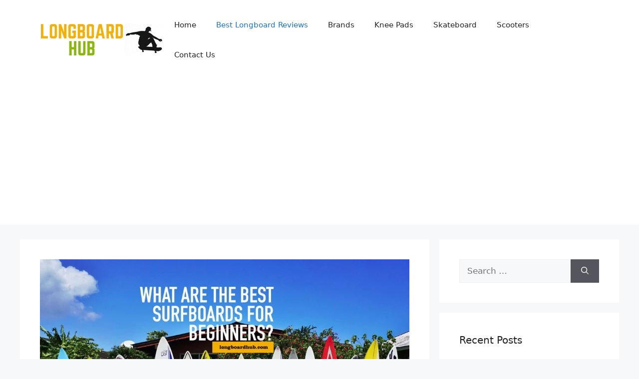

--- FILE ---
content_type: text/html; charset=UTF-8
request_url: https://longboardhub.com/longboards-surfboards-for-beginners/
body_size: 94665
content:
<!DOCTYPE html>
<html lang="en-US" prefix="og: http://ogp.me/ns# fb: http://ogp.me/ns/fb#">
<head>
<meta charset="UTF-8">
<meta name='robots' content='index, follow, max-image-preview:large, max-snippet:-1, max-video-preview:-1' />
<meta name="viewport" content="width=device-width, initial-scale=1">
<!-- This site is optimized with the Yoast SEO plugin v26.8 - https://yoast.com/product/yoast-seo-wordpress/ -->
<title>Longboards Surfboards for Beginners Of 2021 | Best Surfboards Reviews</title>
<link rel="canonical" href="https://longboardhub.com/longboards-surfboards-for-beginners/" />
<meta property="og:locale" content="en_US" />
<meta property="og:type" content="article" />
<meta property="og:title" content="Longboards Surfboards for Beginners Of 2021 | Best Surfboards Reviews" />
<meta property="og:description" content=".It&#8217;s not surfing without the surfboards that you will use to surf to quench your thirst for adventure on ocean ways and surf for more excitement and fun. Most of the surfboards you see beginners of surf lessons using tend to be longboards. As the name suggests, longboards are long! Longboards provide more weight to ... Read more" />
<meta property="og:url" content="https://longboardhub.com/longboards-surfboards-for-beginners/" />
<meta property="og:site_name" content="longboards" />
<meta property="article:published_time" content="2020-12-30T17:04:54+00:00" />
<meta property="article:modified_time" content="2021-11-13T18:26:38+00:00" />
<meta property="og:image" content="https://longboardhub.com/wp-content/uploads/2020/12/longboard-surfboards-for-beginners.png" />
<meta property="og:image:width" content="1050" />
<meta property="og:image:height" content="525" />
<meta property="og:image:type" content="image/png" />
<meta name="author" content="Bela" />
<meta name="twitter:card" content="summary_large_image" />
<meta name="twitter:label1" content="Written by" />
<meta name="twitter:data1" content="Bela" />
<meta name="twitter:label2" content="Est. reading time" />
<meta name="twitter:data2" content="16 minutes" />
<script type="application/ld+json" class="yoast-schema-graph">{"@context":"https://schema.org","@graph":[{"@type":"Article","@id":"https://longboardhub.com/longboards-surfboards-for-beginners/#article","isPartOf":{"@id":"https://longboardhub.com/longboards-surfboards-for-beginners/"},"author":{"name":"Bela","@id":"https://longboardhub.com/#/schema/person/4854968476d4c9ccc0dbcfe7db88e7c3"},"headline":"6 Best Longboards Surfboards for Beginners Of 2021","datePublished":"2020-12-30T17:04:54+00:00","dateModified":"2021-11-13T18:26:38+00:00","mainEntityOfPage":{"@id":"https://longboardhub.com/longboards-surfboards-for-beginners/"},"wordCount":3300,"publisher":{"@id":"https://longboardhub.com/#organization"},"image":{"@id":"https://longboardhub.com/longboards-surfboards-for-beginners/#primaryimage"},"thumbnailUrl":"https://longboardhub.com/wp-content/uploads/2020/12/longboard-surfboards-for-beginners.png","articleSection":["Buying Guides","longboards"],"inLanguage":"en-US"},{"@type":"WebPage","@id":"https://longboardhub.com/longboards-surfboards-for-beginners/","url":"https://longboardhub.com/longboards-surfboards-for-beginners/","name":"Longboards Surfboards for Beginners Of 2021 | Best Surfboards Reviews","isPartOf":{"@id":"https://longboardhub.com/#website"},"primaryImageOfPage":{"@id":"https://longboardhub.com/longboards-surfboards-for-beginners/#primaryimage"},"image":{"@id":"https://longboardhub.com/longboards-surfboards-for-beginners/#primaryimage"},"thumbnailUrl":"https://longboardhub.com/wp-content/uploads/2020/12/longboard-surfboards-for-beginners.png","datePublished":"2020-12-30T17:04:54+00:00","dateModified":"2021-11-13T18:26:38+00:00","breadcrumb":{"@id":"https://longboardhub.com/longboards-surfboards-for-beginners/#breadcrumb"},"inLanguage":"en-US","potentialAction":[{"@type":"ReadAction","target":["https://longboardhub.com/longboards-surfboards-for-beginners/"]}]},{"@type":"ImageObject","inLanguage":"en-US","@id":"https://longboardhub.com/longboards-surfboards-for-beginners/#primaryimage","url":"https://longboardhub.com/wp-content/uploads/2020/12/longboard-surfboards-for-beginners.png","contentUrl":"https://longboardhub.com/wp-content/uploads/2020/12/longboard-surfboards-for-beginners.png","width":1050,"height":525,"caption":"longboard surfboards for beginners"},{"@type":"BreadcrumbList","@id":"https://longboardhub.com/longboards-surfboards-for-beginners/#breadcrumb","itemListElement":[{"@type":"ListItem","position":1,"name":"Home","item":"https://longboardhub.com/"},{"@type":"ListItem","position":2,"name":"6 Best Longboards Surfboards for Beginners Of 2021"}]},{"@type":"WebSite","@id":"https://longboardhub.com/#website","url":"https://longboardhub.com/","name":"longboards","description":"Long Boards Hub","publisher":{"@id":"https://longboardhub.com/#organization"},"potentialAction":[{"@type":"SearchAction","target":{"@type":"EntryPoint","urlTemplate":"https://longboardhub.com/?s={search_term_string}"},"query-input":{"@type":"PropertyValueSpecification","valueRequired":true,"valueName":"search_term_string"}}],"inLanguage":"en-US"},{"@type":"Organization","@id":"https://longboardhub.com/#organization","name":"longboardhub","url":"https://longboardhub.com/","logo":{"@type":"ImageObject","inLanguage":"en-US","@id":"https://longboardhub.com/#/schema/logo/image/","url":"https://longboardhub.com/wp-content/uploads/2020/09/LongboardHub-Logo-Transparent.png","contentUrl":"https://longboardhub.com/wp-content/uploads/2020/09/LongboardHub-Logo-Transparent.png","width":500,"height":120,"caption":"longboardhub"},"image":{"@id":"https://longboardhub.com/#/schema/logo/image/"}},{"@type":"Person","@id":"https://longboardhub.com/#/schema/person/4854968476d4c9ccc0dbcfe7db88e7c3","name":"Bela","image":{"@type":"ImageObject","inLanguage":"en-US","@id":"https://longboardhub.com/#/schema/person/image/","url":"https://secure.gravatar.com/avatar/6b324c7c105388a6baf080cece3210db13f021c750aaa8dcca858c66d0f53217?s=96&d=mm&r=g","contentUrl":"https://secure.gravatar.com/avatar/6b324c7c105388a6baf080cece3210db13f021c750aaa8dcca858c66d0f53217?s=96&d=mm&r=g","caption":"Bela"},"sameAs":["https://longboardhub.com"]}]}</script>
<!-- / Yoast SEO plugin. -->
<link rel='dns-prefetch' href='//www.googletagmanager.com' />
<link rel='dns-prefetch' href='//pagead2.googlesyndication.com' />
<link rel="alternate" type="application/rss+xml" title="longboards &raquo; Feed" href="https://longboardhub.com/feed/" />
<link rel="alternate" title="oEmbed (JSON)" type="application/json+oembed" href="https://longboardhub.com/wp-json/oembed/1.0/embed?url=https%3A%2F%2Flongboardhub.com%2Flongboards-surfboards-for-beginners%2F" />
<link rel="alternate" title="oEmbed (XML)" type="text/xml+oembed" href="https://longboardhub.com/wp-json/oembed/1.0/embed?url=https%3A%2F%2Flongboardhub.com%2Flongboards-surfboards-for-beginners%2F&#038;format=xml" />
<style id='wp-img-auto-sizes-contain-inline-css'>
img:is([sizes=auto i],[sizes^="auto," i]){contain-intrinsic-size:3000px 1500px}
/*# sourceURL=wp-img-auto-sizes-contain-inline-css */
</style>
<style id='wp-block-library-inline-css'>
:root{--wp-block-synced-color:#7a00df;--wp-block-synced-color--rgb:122,0,223;--wp-bound-block-color:var(--wp-block-synced-color);--wp-editor-canvas-background:#ddd;--wp-admin-theme-color:#007cba;--wp-admin-theme-color--rgb:0,124,186;--wp-admin-theme-color-darker-10:#006ba1;--wp-admin-theme-color-darker-10--rgb:0,107,160.5;--wp-admin-theme-color-darker-20:#005a87;--wp-admin-theme-color-darker-20--rgb:0,90,135;--wp-admin-border-width-focus:2px}@media (min-resolution:192dpi){:root{--wp-admin-border-width-focus:1.5px}}.wp-element-button{cursor:pointer}:root .has-very-light-gray-background-color{background-color:#eee}:root .has-very-dark-gray-background-color{background-color:#313131}:root .has-very-light-gray-color{color:#eee}:root .has-very-dark-gray-color{color:#313131}:root .has-vivid-green-cyan-to-vivid-cyan-blue-gradient-background{background:linear-gradient(135deg,#00d084,#0693e3)}:root .has-purple-crush-gradient-background{background:linear-gradient(135deg,#34e2e4,#4721fb 50%,#ab1dfe)}:root .has-hazy-dawn-gradient-background{background:linear-gradient(135deg,#faaca8,#dad0ec)}:root .has-subdued-olive-gradient-background{background:linear-gradient(135deg,#fafae1,#67a671)}:root .has-atomic-cream-gradient-background{background:linear-gradient(135deg,#fdd79a,#004a59)}:root .has-nightshade-gradient-background{background:linear-gradient(135deg,#330968,#31cdcf)}:root .has-midnight-gradient-background{background:linear-gradient(135deg,#020381,#2874fc)}:root{--wp--preset--font-size--normal:16px;--wp--preset--font-size--huge:42px}.has-regular-font-size{font-size:1em}.has-larger-font-size{font-size:2.625em}.has-normal-font-size{font-size:var(--wp--preset--font-size--normal)}.has-huge-font-size{font-size:var(--wp--preset--font-size--huge)}.has-text-align-center{text-align:center}.has-text-align-left{text-align:left}.has-text-align-right{text-align:right}.has-fit-text{white-space:nowrap!important}#end-resizable-editor-section{display:none}.aligncenter{clear:both}.items-justified-left{justify-content:flex-start}.items-justified-center{justify-content:center}.items-justified-right{justify-content:flex-end}.items-justified-space-between{justify-content:space-between}.screen-reader-text{border:0;clip-path:inset(50%);height:1px;margin:-1px;overflow:hidden;padding:0;position:absolute;width:1px;word-wrap:normal!important}.screen-reader-text:focus{background-color:#ddd;clip-path:none;color:#444;display:block;font-size:1em;height:auto;left:5px;line-height:normal;padding:15px 23px 14px;text-decoration:none;top:5px;width:auto;z-index:100000}html :where(.has-border-color){border-style:solid}html :where([style*=border-top-color]){border-top-style:solid}html :where([style*=border-right-color]){border-right-style:solid}html :where([style*=border-bottom-color]){border-bottom-style:solid}html :where([style*=border-left-color]){border-left-style:solid}html :where([style*=border-width]){border-style:solid}html :where([style*=border-top-width]){border-top-style:solid}html :where([style*=border-right-width]){border-right-style:solid}html :where([style*=border-bottom-width]){border-bottom-style:solid}html :where([style*=border-left-width]){border-left-style:solid}html :where(img[class*=wp-image-]){height:auto;max-width:100%}:where(figure){margin:0 0 1em}html :where(.is-position-sticky){--wp-admin--admin-bar--position-offset:var(--wp-admin--admin-bar--height,0px)}@media screen and (max-width:600px){html :where(.is-position-sticky){--wp-admin--admin-bar--position-offset:0px}}
/*# sourceURL=wp-block-library-inline-css */
</style><style id='wp-block-heading-inline-css'>
h1:where(.wp-block-heading).has-background,h2:where(.wp-block-heading).has-background,h3:where(.wp-block-heading).has-background,h4:where(.wp-block-heading).has-background,h5:where(.wp-block-heading).has-background,h6:where(.wp-block-heading).has-background{padding:1.25em 2.375em}h1.has-text-align-left[style*=writing-mode]:where([style*=vertical-lr]),h1.has-text-align-right[style*=writing-mode]:where([style*=vertical-rl]),h2.has-text-align-left[style*=writing-mode]:where([style*=vertical-lr]),h2.has-text-align-right[style*=writing-mode]:where([style*=vertical-rl]),h3.has-text-align-left[style*=writing-mode]:where([style*=vertical-lr]),h3.has-text-align-right[style*=writing-mode]:where([style*=vertical-rl]),h4.has-text-align-left[style*=writing-mode]:where([style*=vertical-lr]),h4.has-text-align-right[style*=writing-mode]:where([style*=vertical-rl]),h5.has-text-align-left[style*=writing-mode]:where([style*=vertical-lr]),h5.has-text-align-right[style*=writing-mode]:where([style*=vertical-rl]),h6.has-text-align-left[style*=writing-mode]:where([style*=vertical-lr]),h6.has-text-align-right[style*=writing-mode]:where([style*=vertical-rl]){rotate:180deg}
/*# sourceURL=https://longboardhub.com/wp-includes/blocks/heading/style.min.css */
</style>
<style id='wp-block-latest-posts-inline-css'>
.wp-block-latest-posts{box-sizing:border-box}.wp-block-latest-posts.alignleft{margin-right:2em}.wp-block-latest-posts.alignright{margin-left:2em}.wp-block-latest-posts.wp-block-latest-posts__list{list-style:none}.wp-block-latest-posts.wp-block-latest-posts__list li{clear:both;overflow-wrap:break-word}.wp-block-latest-posts.is-grid{display:flex;flex-wrap:wrap}.wp-block-latest-posts.is-grid li{margin:0 1.25em 1.25em 0;width:100%}@media (min-width:600px){.wp-block-latest-posts.columns-2 li{width:calc(50% - .625em)}.wp-block-latest-posts.columns-2 li:nth-child(2n){margin-right:0}.wp-block-latest-posts.columns-3 li{width:calc(33.33333% - .83333em)}.wp-block-latest-posts.columns-3 li:nth-child(3n){margin-right:0}.wp-block-latest-posts.columns-4 li{width:calc(25% - .9375em)}.wp-block-latest-posts.columns-4 li:nth-child(4n){margin-right:0}.wp-block-latest-posts.columns-5 li{width:calc(20% - 1em)}.wp-block-latest-posts.columns-5 li:nth-child(5n){margin-right:0}.wp-block-latest-posts.columns-6 li{width:calc(16.66667% - 1.04167em)}.wp-block-latest-posts.columns-6 li:nth-child(6n){margin-right:0}}:root :where(.wp-block-latest-posts.is-grid){padding:0}:root :where(.wp-block-latest-posts.wp-block-latest-posts__list){padding-left:0}.wp-block-latest-posts__post-author,.wp-block-latest-posts__post-date{display:block;font-size:.8125em}.wp-block-latest-posts__post-excerpt,.wp-block-latest-posts__post-full-content{margin-bottom:1em;margin-top:.5em}.wp-block-latest-posts__featured-image a{display:inline-block}.wp-block-latest-posts__featured-image img{height:auto;max-width:100%;width:auto}.wp-block-latest-posts__featured-image.alignleft{float:left;margin-right:1em}.wp-block-latest-posts__featured-image.alignright{float:right;margin-left:1em}.wp-block-latest-posts__featured-image.aligncenter{margin-bottom:1em;text-align:center}
/*# sourceURL=https://longboardhub.com/wp-includes/blocks/latest-posts/style.min.css */
</style>
<style id='global-styles-inline-css'>
:root{--wp--preset--aspect-ratio--square: 1;--wp--preset--aspect-ratio--4-3: 4/3;--wp--preset--aspect-ratio--3-4: 3/4;--wp--preset--aspect-ratio--3-2: 3/2;--wp--preset--aspect-ratio--2-3: 2/3;--wp--preset--aspect-ratio--16-9: 16/9;--wp--preset--aspect-ratio--9-16: 9/16;--wp--preset--color--black: #000000;--wp--preset--color--cyan-bluish-gray: #abb8c3;--wp--preset--color--white: #ffffff;--wp--preset--color--pale-pink: #f78da7;--wp--preset--color--vivid-red: #cf2e2e;--wp--preset--color--luminous-vivid-orange: #ff6900;--wp--preset--color--luminous-vivid-amber: #fcb900;--wp--preset--color--light-green-cyan: #7bdcb5;--wp--preset--color--vivid-green-cyan: #00d084;--wp--preset--color--pale-cyan-blue: #8ed1fc;--wp--preset--color--vivid-cyan-blue: #0693e3;--wp--preset--color--vivid-purple: #9b51e0;--wp--preset--color--contrast: var(--contrast);--wp--preset--color--contrast-2: var(--contrast-2);--wp--preset--color--contrast-3: var(--contrast-3);--wp--preset--color--base: var(--base);--wp--preset--color--base-2: var(--base-2);--wp--preset--color--base-3: var(--base-3);--wp--preset--color--accent: var(--accent);--wp--preset--gradient--vivid-cyan-blue-to-vivid-purple: linear-gradient(135deg,rgb(6,147,227) 0%,rgb(155,81,224) 100%);--wp--preset--gradient--light-green-cyan-to-vivid-green-cyan: linear-gradient(135deg,rgb(122,220,180) 0%,rgb(0,208,130) 100%);--wp--preset--gradient--luminous-vivid-amber-to-luminous-vivid-orange: linear-gradient(135deg,rgb(252,185,0) 0%,rgb(255,105,0) 100%);--wp--preset--gradient--luminous-vivid-orange-to-vivid-red: linear-gradient(135deg,rgb(255,105,0) 0%,rgb(207,46,46) 100%);--wp--preset--gradient--very-light-gray-to-cyan-bluish-gray: linear-gradient(135deg,rgb(238,238,238) 0%,rgb(169,184,195) 100%);--wp--preset--gradient--cool-to-warm-spectrum: linear-gradient(135deg,rgb(74,234,220) 0%,rgb(151,120,209) 20%,rgb(207,42,186) 40%,rgb(238,44,130) 60%,rgb(251,105,98) 80%,rgb(254,248,76) 100%);--wp--preset--gradient--blush-light-purple: linear-gradient(135deg,rgb(255,206,236) 0%,rgb(152,150,240) 100%);--wp--preset--gradient--blush-bordeaux: linear-gradient(135deg,rgb(254,205,165) 0%,rgb(254,45,45) 50%,rgb(107,0,62) 100%);--wp--preset--gradient--luminous-dusk: linear-gradient(135deg,rgb(255,203,112) 0%,rgb(199,81,192) 50%,rgb(65,88,208) 100%);--wp--preset--gradient--pale-ocean: linear-gradient(135deg,rgb(255,245,203) 0%,rgb(182,227,212) 50%,rgb(51,167,181) 100%);--wp--preset--gradient--electric-grass: linear-gradient(135deg,rgb(202,248,128) 0%,rgb(113,206,126) 100%);--wp--preset--gradient--midnight: linear-gradient(135deg,rgb(2,3,129) 0%,rgb(40,116,252) 100%);--wp--preset--font-size--small: 13px;--wp--preset--font-size--medium: 20px;--wp--preset--font-size--large: 36px;--wp--preset--font-size--x-large: 42px;--wp--preset--spacing--20: 0.44rem;--wp--preset--spacing--30: 0.67rem;--wp--preset--spacing--40: 1rem;--wp--preset--spacing--50: 1.5rem;--wp--preset--spacing--60: 2.25rem;--wp--preset--spacing--70: 3.38rem;--wp--preset--spacing--80: 5.06rem;--wp--preset--shadow--natural: 6px 6px 9px rgba(0, 0, 0, 0.2);--wp--preset--shadow--deep: 12px 12px 50px rgba(0, 0, 0, 0.4);--wp--preset--shadow--sharp: 6px 6px 0px rgba(0, 0, 0, 0.2);--wp--preset--shadow--outlined: 6px 6px 0px -3px rgb(255, 255, 255), 6px 6px rgb(0, 0, 0);--wp--preset--shadow--crisp: 6px 6px 0px rgb(0, 0, 0);}:where(.is-layout-flex){gap: 0.5em;}:where(.is-layout-grid){gap: 0.5em;}body .is-layout-flex{display: flex;}.is-layout-flex{flex-wrap: wrap;align-items: center;}.is-layout-flex > :is(*, div){margin: 0;}body .is-layout-grid{display: grid;}.is-layout-grid > :is(*, div){margin: 0;}:where(.wp-block-columns.is-layout-flex){gap: 2em;}:where(.wp-block-columns.is-layout-grid){gap: 2em;}:where(.wp-block-post-template.is-layout-flex){gap: 1.25em;}:where(.wp-block-post-template.is-layout-grid){gap: 1.25em;}.has-black-color{color: var(--wp--preset--color--black) !important;}.has-cyan-bluish-gray-color{color: var(--wp--preset--color--cyan-bluish-gray) !important;}.has-white-color{color: var(--wp--preset--color--white) !important;}.has-pale-pink-color{color: var(--wp--preset--color--pale-pink) !important;}.has-vivid-red-color{color: var(--wp--preset--color--vivid-red) !important;}.has-luminous-vivid-orange-color{color: var(--wp--preset--color--luminous-vivid-orange) !important;}.has-luminous-vivid-amber-color{color: var(--wp--preset--color--luminous-vivid-amber) !important;}.has-light-green-cyan-color{color: var(--wp--preset--color--light-green-cyan) !important;}.has-vivid-green-cyan-color{color: var(--wp--preset--color--vivid-green-cyan) !important;}.has-pale-cyan-blue-color{color: var(--wp--preset--color--pale-cyan-blue) !important;}.has-vivid-cyan-blue-color{color: var(--wp--preset--color--vivid-cyan-blue) !important;}.has-vivid-purple-color{color: var(--wp--preset--color--vivid-purple) !important;}.has-black-background-color{background-color: var(--wp--preset--color--black) !important;}.has-cyan-bluish-gray-background-color{background-color: var(--wp--preset--color--cyan-bluish-gray) !important;}.has-white-background-color{background-color: var(--wp--preset--color--white) !important;}.has-pale-pink-background-color{background-color: var(--wp--preset--color--pale-pink) !important;}.has-vivid-red-background-color{background-color: var(--wp--preset--color--vivid-red) !important;}.has-luminous-vivid-orange-background-color{background-color: var(--wp--preset--color--luminous-vivid-orange) !important;}.has-luminous-vivid-amber-background-color{background-color: var(--wp--preset--color--luminous-vivid-amber) !important;}.has-light-green-cyan-background-color{background-color: var(--wp--preset--color--light-green-cyan) !important;}.has-vivid-green-cyan-background-color{background-color: var(--wp--preset--color--vivid-green-cyan) !important;}.has-pale-cyan-blue-background-color{background-color: var(--wp--preset--color--pale-cyan-blue) !important;}.has-vivid-cyan-blue-background-color{background-color: var(--wp--preset--color--vivid-cyan-blue) !important;}.has-vivid-purple-background-color{background-color: var(--wp--preset--color--vivid-purple) !important;}.has-black-border-color{border-color: var(--wp--preset--color--black) !important;}.has-cyan-bluish-gray-border-color{border-color: var(--wp--preset--color--cyan-bluish-gray) !important;}.has-white-border-color{border-color: var(--wp--preset--color--white) !important;}.has-pale-pink-border-color{border-color: var(--wp--preset--color--pale-pink) !important;}.has-vivid-red-border-color{border-color: var(--wp--preset--color--vivid-red) !important;}.has-luminous-vivid-orange-border-color{border-color: var(--wp--preset--color--luminous-vivid-orange) !important;}.has-luminous-vivid-amber-border-color{border-color: var(--wp--preset--color--luminous-vivid-amber) !important;}.has-light-green-cyan-border-color{border-color: var(--wp--preset--color--light-green-cyan) !important;}.has-vivid-green-cyan-border-color{border-color: var(--wp--preset--color--vivid-green-cyan) !important;}.has-pale-cyan-blue-border-color{border-color: var(--wp--preset--color--pale-cyan-blue) !important;}.has-vivid-cyan-blue-border-color{border-color: var(--wp--preset--color--vivid-cyan-blue) !important;}.has-vivid-purple-border-color{border-color: var(--wp--preset--color--vivid-purple) !important;}.has-vivid-cyan-blue-to-vivid-purple-gradient-background{background: var(--wp--preset--gradient--vivid-cyan-blue-to-vivid-purple) !important;}.has-light-green-cyan-to-vivid-green-cyan-gradient-background{background: var(--wp--preset--gradient--light-green-cyan-to-vivid-green-cyan) !important;}.has-luminous-vivid-amber-to-luminous-vivid-orange-gradient-background{background: var(--wp--preset--gradient--luminous-vivid-amber-to-luminous-vivid-orange) !important;}.has-luminous-vivid-orange-to-vivid-red-gradient-background{background: var(--wp--preset--gradient--luminous-vivid-orange-to-vivid-red) !important;}.has-very-light-gray-to-cyan-bluish-gray-gradient-background{background: var(--wp--preset--gradient--very-light-gray-to-cyan-bluish-gray) !important;}.has-cool-to-warm-spectrum-gradient-background{background: var(--wp--preset--gradient--cool-to-warm-spectrum) !important;}.has-blush-light-purple-gradient-background{background: var(--wp--preset--gradient--blush-light-purple) !important;}.has-blush-bordeaux-gradient-background{background: var(--wp--preset--gradient--blush-bordeaux) !important;}.has-luminous-dusk-gradient-background{background: var(--wp--preset--gradient--luminous-dusk) !important;}.has-pale-ocean-gradient-background{background: var(--wp--preset--gradient--pale-ocean) !important;}.has-electric-grass-gradient-background{background: var(--wp--preset--gradient--electric-grass) !important;}.has-midnight-gradient-background{background: var(--wp--preset--gradient--midnight) !important;}.has-small-font-size{font-size: var(--wp--preset--font-size--small) !important;}.has-medium-font-size{font-size: var(--wp--preset--font-size--medium) !important;}.has-large-font-size{font-size: var(--wp--preset--font-size--large) !important;}.has-x-large-font-size{font-size: var(--wp--preset--font-size--x-large) !important;}
/*# sourceURL=global-styles-inline-css */
</style>
<style id='classic-theme-styles-inline-css'>
/*! This file is auto-generated */
.wp-block-button__link{color:#fff;background-color:#32373c;border-radius:9999px;box-shadow:none;text-decoration:none;padding:calc(.667em + 2px) calc(1.333em + 2px);font-size:1.125em}.wp-block-file__button{background:#32373c;color:#fff;text-decoration:none}
/*# sourceURL=/wp-includes/css/classic-themes.min.css */
</style>
<!-- <link rel='stylesheet' id='cmplz-general-css' href='https://longboardhub.com/wp-content/plugins/complianz-gdpr/assets/css/cookieblocker.min.css?ver=1765901604' media='all' /> -->
<!-- <link rel='stylesheet' id='generate-widget-areas-css' href='https://longboardhub.com/wp-content/themes/generatepress/assets/css/components/widget-areas.min.css?ver=3.6.1' media='all' /> -->
<!-- <link rel='stylesheet' id='generate-style-css' href='https://longboardhub.com/wp-content/themes/generatepress/assets/css/main.min.css?ver=3.6.1' media='all' /> -->
<link rel="stylesheet" type="text/css" href="//longboardhub.com/wp-content/cache/wpfc-minified/1pv73801/3ts5.css" media="all"/>
<style id='generate-style-inline-css'>
body{background-color:var(--base-2);color:var(--contrast);}a{color:var(--accent);}a{text-decoration:underline;}.entry-title a, .site-branding a, a.button, .wp-block-button__link, .main-navigation a{text-decoration:none;}a:hover, a:focus, a:active{color:var(--contrast);}.wp-block-group__inner-container{max-width:1200px;margin-left:auto;margin-right:auto;}.site-header .header-image{width:250px;}:root{--contrast:#222222;--contrast-2:#575760;--contrast-3:#b2b2be;--base:#f0f0f0;--base-2:#f7f8f9;--base-3:#ffffff;--accent:#1e73be;}:root .has-contrast-color{color:var(--contrast);}:root .has-contrast-background-color{background-color:var(--contrast);}:root .has-contrast-2-color{color:var(--contrast-2);}:root .has-contrast-2-background-color{background-color:var(--contrast-2);}:root .has-contrast-3-color{color:var(--contrast-3);}:root .has-contrast-3-background-color{background-color:var(--contrast-3);}:root .has-base-color{color:var(--base);}:root .has-base-background-color{background-color:var(--base);}:root .has-base-2-color{color:var(--base-2);}:root .has-base-2-background-color{background-color:var(--base-2);}:root .has-base-3-color{color:var(--base-3);}:root .has-base-3-background-color{background-color:var(--base-3);}:root .has-accent-color{color:var(--accent);}:root .has-accent-background-color{background-color:var(--accent);}.top-bar{background-color:#636363;color:#ffffff;}.top-bar a{color:#ffffff;}.top-bar a:hover{color:#303030;}.site-header{background-color:var(--base-3);}.main-title a,.main-title a:hover{color:var(--contrast);}.site-description{color:var(--contrast-2);}.mobile-menu-control-wrapper .menu-toggle,.mobile-menu-control-wrapper .menu-toggle:hover,.mobile-menu-control-wrapper .menu-toggle:focus,.has-inline-mobile-toggle #site-navigation.toggled{background-color:rgba(0, 0, 0, 0.02);}.main-navigation,.main-navigation ul ul{background-color:var(--base-3);}.main-navigation .main-nav ul li a, .main-navigation .menu-toggle, .main-navigation .menu-bar-items{color:var(--contrast);}.main-navigation .main-nav ul li:not([class*="current-menu-"]):hover > a, .main-navigation .main-nav ul li:not([class*="current-menu-"]):focus > a, .main-navigation .main-nav ul li.sfHover:not([class*="current-menu-"]) > a, .main-navigation .menu-bar-item:hover > a, .main-navigation .menu-bar-item.sfHover > a{color:var(--accent);}button.menu-toggle:hover,button.menu-toggle:focus{color:var(--contrast);}.main-navigation .main-nav ul li[class*="current-menu-"] > a{color:var(--accent);}.navigation-search input[type="search"],.navigation-search input[type="search"]:active, .navigation-search input[type="search"]:focus, .main-navigation .main-nav ul li.search-item.active > a, .main-navigation .menu-bar-items .search-item.active > a{color:var(--accent);}.main-navigation ul ul{background-color:var(--base);}.separate-containers .inside-article, .separate-containers .comments-area, .separate-containers .page-header, .one-container .container, .separate-containers .paging-navigation, .inside-page-header{background-color:var(--base-3);}.entry-title a{color:var(--contrast);}.entry-title a:hover{color:var(--contrast-2);}.entry-meta{color:var(--contrast-2);}.sidebar .widget{background-color:var(--base-3);}.footer-widgets{background-color:var(--base-3);}.site-info{background-color:var(--base-3);}input[type="text"],input[type="email"],input[type="url"],input[type="password"],input[type="search"],input[type="tel"],input[type="number"],textarea,select{color:var(--contrast);background-color:var(--base-2);border-color:var(--base);}input[type="text"]:focus,input[type="email"]:focus,input[type="url"]:focus,input[type="password"]:focus,input[type="search"]:focus,input[type="tel"]:focus,input[type="number"]:focus,textarea:focus,select:focus{color:var(--contrast);background-color:var(--base-2);border-color:var(--contrast-3);}button,html input[type="button"],input[type="reset"],input[type="submit"],a.button,a.wp-block-button__link:not(.has-background){color:#ffffff;background-color:#55555e;}button:hover,html input[type="button"]:hover,input[type="reset"]:hover,input[type="submit"]:hover,a.button:hover,button:focus,html input[type="button"]:focus,input[type="reset"]:focus,input[type="submit"]:focus,a.button:focus,a.wp-block-button__link:not(.has-background):active,a.wp-block-button__link:not(.has-background):focus,a.wp-block-button__link:not(.has-background):hover{color:#ffffff;background-color:#3f4047;}a.generate-back-to-top{background-color:rgba( 0,0,0,0.4 );color:#ffffff;}a.generate-back-to-top:hover,a.generate-back-to-top:focus{background-color:rgba( 0,0,0,0.6 );color:#ffffff;}:root{--gp-search-modal-bg-color:var(--base-3);--gp-search-modal-text-color:var(--contrast);--gp-search-modal-overlay-bg-color:rgba(0,0,0,0.2);}@media (max-width:768px){.main-navigation .menu-bar-item:hover > a, .main-navigation .menu-bar-item.sfHover > a{background:none;color:var(--contrast);}}.nav-below-header .main-navigation .inside-navigation.grid-container, .nav-above-header .main-navigation .inside-navigation.grid-container{padding:0px 20px 0px 20px;}.site-main .wp-block-group__inner-container{padding:40px;}.separate-containers .paging-navigation{padding-top:20px;padding-bottom:20px;}.entry-content .alignwide, body:not(.no-sidebar) .entry-content .alignfull{margin-left:-40px;width:calc(100% + 80px);max-width:calc(100% + 80px);}.rtl .menu-item-has-children .dropdown-menu-toggle{padding-left:20px;}.rtl .main-navigation .main-nav ul li.menu-item-has-children > a{padding-right:20px;}@media (max-width:768px){.separate-containers .inside-article, .separate-containers .comments-area, .separate-containers .page-header, .separate-containers .paging-navigation, .one-container .site-content, .inside-page-header{padding:30px;}.site-main .wp-block-group__inner-container{padding:30px;}.inside-top-bar{padding-right:30px;padding-left:30px;}.inside-header{padding-right:30px;padding-left:30px;}.widget-area .widget{padding-top:30px;padding-right:30px;padding-bottom:30px;padding-left:30px;}.footer-widgets-container{padding-top:30px;padding-right:30px;padding-bottom:30px;padding-left:30px;}.inside-site-info{padding-right:30px;padding-left:30px;}.entry-content .alignwide, body:not(.no-sidebar) .entry-content .alignfull{margin-left:-30px;width:calc(100% + 60px);max-width:calc(100% + 60px);}.one-container .site-main .paging-navigation{margin-bottom:20px;}}/* End cached CSS */.is-right-sidebar{width:30%;}.is-left-sidebar{width:30%;}.site-content .content-area{width:70%;}@media (max-width:768px){.main-navigation .menu-toggle,.sidebar-nav-mobile:not(#sticky-placeholder){display:block;}.main-navigation ul,.gen-sidebar-nav,.main-navigation:not(.slideout-navigation):not(.toggled) .main-nav > ul,.has-inline-mobile-toggle #site-navigation .inside-navigation > *:not(.navigation-search):not(.main-nav){display:none;}.nav-align-right .inside-navigation,.nav-align-center .inside-navigation{justify-content:space-between;}.has-inline-mobile-toggle .mobile-menu-control-wrapper{display:flex;flex-wrap:wrap;}.has-inline-mobile-toggle .inside-header{flex-direction:row;text-align:left;flex-wrap:wrap;}.has-inline-mobile-toggle .header-widget,.has-inline-mobile-toggle #site-navigation{flex-basis:100%;}.nav-float-left .has-inline-mobile-toggle #site-navigation{order:10;}}
/*# sourceURL=generate-style-inline-css */
</style>
<script src='//longboardhub.com/wp-content/cache/wpfc-minified/7j5epo9k/3ts6.js' type="text/javascript"></script>
<!-- <script async src="https://longboardhub.com/wp-content/plugins/burst-statistics/assets/js/timeme/timeme.min.js?ver=1767888790" id="burst-timeme-js"></script> -->
<!-- <script async src="https://longboardhub.com/wp-content/uploads/burst/js/burst.min.js?ver=1769000220" id="burst-js"></script> -->
<!-- Google tag (gtag.js) snippet added by Site Kit -->
<!-- Google Analytics snippet added by Site Kit -->
<script src="https://www.googletagmanager.com/gtag/js?id=GT-MBT2RXH" id="google_gtagjs-js" async></script>
<script id="google_gtagjs-js-after">
window.dataLayer = window.dataLayer || [];function gtag(){dataLayer.push(arguments);}
gtag("set","linker",{"domains":["longboardhub.com"]});
gtag("js", new Date());
gtag("set", "developer_id.dZTNiMT", true);
gtag("config", "GT-MBT2RXH", {"googlesitekit_post_type":"post"});
window._googlesitekit = window._googlesitekit || {}; window._googlesitekit.throttledEvents = []; window._googlesitekit.gtagEvent = (name, data) => { var key = JSON.stringify( { name, data } ); if ( !! window._googlesitekit.throttledEvents[ key ] ) { return; } window._googlesitekit.throttledEvents[ key ] = true; setTimeout( () => { delete window._googlesitekit.throttledEvents[ key ]; }, 5 ); gtag( "event", name, { ...data, event_source: "site-kit" } ); }; 
//# sourceURL=google_gtagjs-js-after
</script>
<link rel="https://api.w.org/" href="https://longboardhub.com/wp-json/" /><link rel="alternate" title="JSON" type="application/json" href="https://longboardhub.com/wp-json/wp/v2/posts/679" /><link rel="EditURI" type="application/rsd+xml" title="RSD" href="https://longboardhub.com/xmlrpc.php?rsd" />
<meta name="generator" content="Site Kit by Google 1.170.0" /><!-- Global site tag (gtag.js) - Google Analytics -->
<script async src="https://www.googletagmanager.com/gtag/js?id=UA-186574279-27"></script>
<script>
window.dataLayer = window.dataLayer || [];
function gtag(){dataLayer.push(arguments);}
gtag('js', new Date());
gtag('config', 'UA-186574279-27');
</script>
<!-- Google AdSense meta tags added by Site Kit -->
<meta name="google-adsense-platform-account" content="ca-host-pub-2644536267352236">
<meta name="google-adsense-platform-domain" content="sitekit.withgoogle.com">
<!-- End Google AdSense meta tags added by Site Kit -->
<!-- Google AdSense snippet added by Site Kit -->
<script async src="https://pagead2.googlesyndication.com/pagead/js/adsbygoogle.js?client=ca-pub-4046452858821119&amp;host=ca-host-pub-2644536267352236" crossorigin="anonymous"></script>
<!-- End Google AdSense snippet added by Site Kit -->
<link rel="icon" href="https://longboardhub.com/wp-content/uploads/2020/09/cropped-LongboardHub-Logo-Transparent-32x32.png" sizes="32x32" />
<link rel="icon" href="https://longboardhub.com/wp-content/uploads/2020/09/cropped-LongboardHub-Logo-Transparent-192x192.png" sizes="192x192" />
<link rel="apple-touch-icon" href="https://longboardhub.com/wp-content/uploads/2020/09/cropped-LongboardHub-Logo-Transparent-180x180.png" />
<meta name="msapplication-TileImage" content="https://longboardhub.com/wp-content/uploads/2020/09/cropped-LongboardHub-Logo-Transparent-270x270.png" />
<style id="wp-custom-css">
.su-heading-inner {
font-size: 30px;
}
.su-box-content h3 {
font-size: 23px;
}		</style>
<!-- START - Open Graph and Twitter Card Tags 3.3.7 -->
<!-- Facebook Open Graph -->
<meta property="og:locale" content="en_US"/>
<meta property="og:site_name" content="longboards"/>
<meta property="og:title" content="Longboards Surfboards for Beginners Of 2021 | Best Surfboards Reviews"/>
<meta property="og:url" content="https://longboardhub.com/longboards-surfboards-for-beginners/"/>
<meta property="og:type" content="article"/>
<meta property="og:description" content=".It&#039;s not surfing without the surfboards that you will use to surf to quench your thirst for adventure on ocean ways and surf for more excitement and fun. Most of the surfboards you see beginners of surf lessons using tend to be longboards. As the name suggests, longboards are long! Longboards provi"/>
<meta property="og:image" content="https://longboardhub.com/wp-content/uploads/2020/12/longboard-surfboards-for-beginners.png"/>
<meta property="og:image:url" content="https://longboardhub.com/wp-content/uploads/2020/12/longboard-surfboards-for-beginners.png"/>
<meta property="og:image:secure_url" content="https://longboardhub.com/wp-content/uploads/2020/12/longboard-surfboards-for-beginners.png"/>
<meta property="article:published_time" content="2020-12-30T17:04:54+00:00"/>
<meta property="article:modified_time" content="2021-11-13T18:26:38+00:00" />
<meta property="og:updated_time" content="2021-11-13T18:26:38+00:00" />
<meta property="article:section" content="Buying Guides"/>
<meta property="article:section" content="longboards"/>
<!-- Google+ / Schema.org -->
<meta itemprop="name" content="Longboards Surfboards for Beginners Of 2021 | Best Surfboards Reviews"/>
<meta itemprop="headline" content="Longboards Surfboards for Beginners Of 2021 | Best Surfboards Reviews"/>
<meta itemprop="description" content=".It&#039;s not surfing without the surfboards that you will use to surf to quench your thirst for adventure on ocean ways and surf for more excitement and fun. Most of the surfboards you see beginners of surf lessons using tend to be longboards. As the name suggests, longboards are long! Longboards provi"/>
<meta itemprop="image" content="https://longboardhub.com/wp-content/uploads/2020/12/longboard-surfboards-for-beginners.png"/>
<meta itemprop="datePublished" content="2020-12-30"/>
<meta itemprop="dateModified" content="2021-11-13T18:26:38+00:00" />
<meta itemprop="author" content="Bela"/>
<!--<meta itemprop="publisher" content="longboards"/>--> <!-- To solve: The attribute publisher.itemtype has an invalid value -->
<!-- Twitter Cards -->
<meta name="twitter:title" content="Longboards Surfboards for Beginners Of 2021 | Best Surfboards Reviews"/>
<meta name="twitter:url" content="https://longboardhub.com/longboards-surfboards-for-beginners/"/>
<meta name="twitter:description" content=".It&#039;s not surfing without the surfboards that you will use to surf to quench your thirst for adventure on ocean ways and surf for more excitement and fun. Most of the surfboards you see beginners of surf lessons using tend to be longboards. As the name suggests, longboards are long! Longboards provi"/>
<meta name="twitter:image" content="https://longboardhub.com/wp-content/uploads/2020/12/longboard-surfboards-for-beginners.png"/>
<meta name="twitter:card" content="summary_large_image"/>
<!-- SEO -->
<!-- Misc. tags -->
<!-- is_singular | yoast_seo -->
<!-- END - Open Graph and Twitter Card Tags 3.3.7 -->
</head>
<body data-rsssl=1 class="wp-singular post-template-default single single-post postid-679 single-format-standard wp-custom-logo wp-embed-responsive wp-theme-generatepress right-sidebar nav-float-right separate-containers header-aligned-left dropdown-hover featured-image-active" itemtype="https://schema.org/Blog" itemscope data-burst_id="679" data-burst_type="post">
<a class="screen-reader-text skip-link" href="#content" title="Skip to content">Skip to content</a>		<header class="site-header has-inline-mobile-toggle" id="masthead" aria-label="Site"  itemtype="https://schema.org/WPHeader" itemscope>
<div class="inside-header grid-container">
<div class="site-logo">
<a href="https://longboardhub.com/" rel="home">
<img  class="header-image is-logo-image" alt="longboards" src="https://longboardhub.com/wp-content/uploads/2020/12/cropped-LongboardHub-Logo-Transparent.png" width="446" height="119" />
</a>
</div>	<nav class="main-navigation mobile-menu-control-wrapper" id="mobile-menu-control-wrapper" aria-label="Mobile Toggle">
<button data-nav="site-navigation" class="menu-toggle" aria-controls="primary-menu" aria-expanded="false">
<span class="gp-icon icon-menu-bars"><svg viewBox="0 0 512 512" aria-hidden="true" xmlns="http://www.w3.org/2000/svg" width="1em" height="1em"><path d="M0 96c0-13.255 10.745-24 24-24h464c13.255 0 24 10.745 24 24s-10.745 24-24 24H24c-13.255 0-24-10.745-24-24zm0 160c0-13.255 10.745-24 24-24h464c13.255 0 24 10.745 24 24s-10.745 24-24 24H24c-13.255 0-24-10.745-24-24zm0 160c0-13.255 10.745-24 24-24h464c13.255 0 24 10.745 24 24s-10.745 24-24 24H24c-13.255 0-24-10.745-24-24z" /></svg><svg viewBox="0 0 512 512" aria-hidden="true" xmlns="http://www.w3.org/2000/svg" width="1em" height="1em"><path d="M71.029 71.029c9.373-9.372 24.569-9.372 33.942 0L256 222.059l151.029-151.03c9.373-9.372 24.569-9.372 33.942 0 9.372 9.373 9.372 24.569 0 33.942L289.941 256l151.03 151.029c9.372 9.373 9.372 24.569 0 33.942-9.373 9.372-24.569 9.372-33.942 0L256 289.941l-151.029 151.03c-9.373 9.372-24.569 9.372-33.942 0-9.372-9.373-9.372-24.569 0-33.942L222.059 256 71.029 104.971c-9.372-9.373-9.372-24.569 0-33.942z" /></svg></span><span class="screen-reader-text">Menu</span>		</button>
</nav>
<nav class="main-navigation sub-menu-right" id="site-navigation" aria-label="Primary"  itemtype="https://schema.org/SiteNavigationElement" itemscope>
<div class="inside-navigation grid-container">
<button class="menu-toggle" aria-controls="primary-menu" aria-expanded="false">
<span class="gp-icon icon-menu-bars"><svg viewBox="0 0 512 512" aria-hidden="true" xmlns="http://www.w3.org/2000/svg" width="1em" height="1em"><path d="M0 96c0-13.255 10.745-24 24-24h464c13.255 0 24 10.745 24 24s-10.745 24-24 24H24c-13.255 0-24-10.745-24-24zm0 160c0-13.255 10.745-24 24-24h464c13.255 0 24 10.745 24 24s-10.745 24-24 24H24c-13.255 0-24-10.745-24-24zm0 160c0-13.255 10.745-24 24-24h464c13.255 0 24 10.745 24 24s-10.745 24-24 24H24c-13.255 0-24-10.745-24-24z" /></svg><svg viewBox="0 0 512 512" aria-hidden="true" xmlns="http://www.w3.org/2000/svg" width="1em" height="1em"><path d="M71.029 71.029c9.373-9.372 24.569-9.372 33.942 0L256 222.059l151.029-151.03c9.373-9.372 24.569-9.372 33.942 0 9.372 9.373 9.372 24.569 0 33.942L289.941 256l151.03 151.029c9.372 9.373 9.372 24.569 0 33.942-9.373 9.372-24.569 9.372-33.942 0L256 289.941l-151.029 151.03c-9.373 9.372-24.569 9.372-33.942 0-9.372-9.373-9.372-24.569 0-33.942L222.059 256 71.029 104.971c-9.372-9.373-9.372-24.569 0-33.942z" /></svg></span><span class="mobile-menu">Menu</span>				</button>
<div id="primary-menu" class="main-nav"><ul id="menu-main-menu" class=" menu sf-menu"><li id="menu-item-310" class="menu-item menu-item-type-custom menu-item-object-custom menu-item-home menu-item-310"><a href="https://longboardhub.com/">Home</a></li>
<li id="menu-item-176" class="menu-item menu-item-type-taxonomy menu-item-object-category current-post-ancestor current-menu-parent current-post-parent menu-item-176"><a href="https://longboardhub.com/longboards/">Best Longboard Reviews</a></li>
<li id="menu-item-175" class="menu-item menu-item-type-taxonomy menu-item-object-category menu-item-175"><a href="https://longboardhub.com/brands/">Brands</a></li>
<li id="menu-item-529" class="menu-item menu-item-type-taxonomy menu-item-object-category menu-item-529"><a href="https://longboardhub.com/knee-pads/">Knee Pads</a></li>
<li id="menu-item-716" class="menu-item menu-item-type-taxonomy menu-item-object-category menu-item-716"><a href="https://longboardhub.com/skateboard/">Skateboard</a></li>
<li id="menu-item-1276" class="menu-item menu-item-type-taxonomy menu-item-object-category menu-item-1276"><a href="https://longboardhub.com/scooters/">Scooters</a></li>
<li id="menu-item-177" class="menu-item menu-item-type-post_type menu-item-object-page menu-item-177"><a href="https://longboardhub.com/contact-us/">Contact Us</a></li>
</ul></div>			</div>
</nav>
</div>
</header>
<div class="site grid-container container hfeed" id="page">
<div class="site-content" id="content">
<div class="content-area" id="primary">
<main class="site-main" id="main">
<article id="post-679" class="post-679 post type-post status-publish format-standard has-post-thumbnail hentry category-buying-guides category-longboards" itemtype="https://schema.org/CreativeWork" itemscope>
<div class="inside-article">
<div class="featured-image page-header-image-single grid-container grid-parent">
<img width="1050" height="525" src="https://longboardhub.com/wp-content/uploads/2020/12/longboard-surfboards-for-beginners.png" class="attachment-full size-full wp-post-image" alt="longboard surfboards for beginners" itemprop="image" decoding="async" fetchpriority="high" srcset="https://longboardhub.com/wp-content/uploads/2020/12/longboard-surfboards-for-beginners.png 1050w, https://longboardhub.com/wp-content/uploads/2020/12/longboard-surfboards-for-beginners-300x150.png 300w, https://longboardhub.com/wp-content/uploads/2020/12/longboard-surfboards-for-beginners-1024x512.png 1024w, https://longboardhub.com/wp-content/uploads/2020/12/longboard-surfboards-for-beginners-768x384.png 768w, https://longboardhub.com/wp-content/uploads/2020/12/longboard-surfboards-for-beginners-1536x768.png 1536w, https://longboardhub.com/wp-content/uploads/2020/12/longboard-surfboards-for-beginners-2048x1024.png 2048w, https://longboardhub.com/wp-content/uploads/2020/12/longboard-surfboards-for-beginners-788x394.png 788w" sizes="(max-width: 1050px) 100vw, 1050px" />		</div>
<header class="entry-header">
<h1 class="entry-title" itemprop="headline">6 Best Longboards Surfboards for Beginners Of 2021</h1>		<div class="entry-meta">
<span class="posted-on"><time class="updated" datetime="2021-11-13T18:26:38+00:00" itemprop="dateModified">November 13, 2021</time><time class="entry-date published" datetime="2020-12-30T17:04:54+00:00" itemprop="datePublished">December 30, 2020</time></span> <span class="byline">by <span class="author vcard" itemprop="author" itemtype="https://schema.org/Person" itemscope><a class="url fn n" href="https://longboardhub.com/author/dln41n0fni/" title="View all posts by Bela" rel="author" itemprop="url"><span class="author-name" itemprop="name">Bela</span></a></span></span> 		</div>
</header>
<div class="entry-content" itemprop="text">
<p><span style="color: #000000;">.It&#8217;s not surfing without the surfboards that you will use to surf to quench your thirst for adventure on ocean ways and surf for more excitement and fun. Most of the surfboards you see beginners of surf lessons using tend to be longboards. As the name suggests, longboards are long! Longboards provide more weight to the surfing boards than shortboards. It is crucial to find the <strong>best beginner longboard surfboard</strong> to make your learning procedure convenient and fun. Beginners feel it easy to learn and a few mistakes while the process is forgiven. They&#8217;re the first type of surfboards used in standup surfing for beginners and more comfortable to understand because you can paddle faster with them and ultimately end up catching more waves with them. Let&#8217;s be honest struggling to catch a wave isn&#8217;t much fun.</span></p>
<p><span style="color: #000000;">You will love to have more fun in the water rather than struggling to see the waves only. It is possible to do this only by choosing the right longboard for your surfing adventure. <strong><a href="https://longboardhub.com/longboards/best-affordable-cheap-longboard/">For beginners, that is a Longboard</a></strong>. The mission here is not only learning, but keeping yourself safe and sound along the process is the key here, and most longboards are also &#8220;Foamies,&#8221; which keeps you as safe as a safe. There are many fun poppers involved in surfing than struggling with waves.</span></p>
<p><span style="color: #000000;">You are working on paddling around on the longboard and trying to catch anything in your way. It is a typical incident for new surfers to strive and swim on your <strong><a href="https://longboardhub.com/longboards/best-longboards-for-heavy-riders/">longboard</a></strong>. It is familiar because you may be using a suitable surfboard for an expert or attempting to ride a board designed for someone with Expert surfing skills. Sometimes, you might have picked the stuff which looks cool. Still, it might look cool while drowning too.</span></p>
<p><span style="color: #000000;">Starting as a surfer is not easy, but it is not impossible too – it is not that hard as you expect it to be. Everyone is a beginner at one point, and navigating the techniques and right gears s not easy, but practice and choosing the right equipment can help you in the learning process. The first step is to take it right, your surfing journey will be comfortable, and if you just plunged into the ocean without research, it could be a disaster.</span></p>
<p><span style="color: #000000;">So here is the good which you will let you know what <strong><a href="https://longboardhub.com/longboards/all-terrain-longboard-review-2021/">the excellent longboard specifications</a></strong> are and what six best longboards are online for beginners.</span></p>
<h2><span style="color: #ff6600;"><strong>What to choose: Shortboards or longboard?</strong></span></h2>
<p><span style="color: #000000;">The first-ever thing to consider is the size of a longboard. Beginners try to buy shortboards for surfing because shortboards look more relaxed, but not many know that the longer the board, the easier it is to learn surfing and enjoying for a longer time. The longer board makes it easier to catch with waves and surf.</span></p>
<h3><span style="color: #008000;"><strong>Specifications of best-surfing longboard:</strong></span></h3>
<p><span style="color: #000000;">Many things make longboard best for surfing, like their shapes, tails, volumes, and rails. Here is how you can choose the <strong><a href="https://longboardhub.com/longboards/krown-rasta-freestyle-elite-complete-longboard-review/">best beginner longboard</a></strong> surfboard for your adventure:</span></p>
<h3><span style="color: #993300;"><em><strong>Surfboard material:</strong></em></span></h3>
<ul>
<li><span style="color: #0000ff;"><strong>Mostly all longboards for surfing used up till now are made of Polyurethane that comes with fiberglass coating. Other than Polyurethane, there are two different materials used to construct surfboards.</strong></span></li>
<li><span style="color: #0000ff;"><strong>Balsa wood is similar to Polyurethane material; it is strong and durable. It has weight, yet it provides flex to the surface. Balsa wood is also environmentally-friendly, light in size, and hard to bend.</strong></span></li>
<li><span style="color: #0000ff;"><strong>The third material popularly used for surfboard manufacturing is Epoxy. These are light in weight, but that affects negativity on its performance as they should be heavy enough to surf into waves. However, these are the cheapest surfboards with durability.</strong></span></li>
</ul>
<h2><span style="color: #ff6600;"><strong>Length:</strong></span></h2>
<p><span style="color: #000000;">Longboards for surfing vary in size – the size of a longboard depends on what you need from your longboard. Shorter surfboards are easy to navigate and provide more power. On the other hand, longer boards help to add space and easy to take turns. If you are looking for something that might help you perform stunts like cutbacks, floaters, etc., you can choose a longboard from eight to ten ft. For games, you can go for longer surfboards.</span></p>
<h2><span style="color: #ff6600;"><strong>The thickness of the surfboard:</strong></span></h2>
<p><span style="color: #000000;">The thickness of the surfboard should be moderately medium. A longboard with 2.5 inches thickness and a slim tail and nose is the right choice. The longboard with this thickness is more comfortable to float with ocean waves and keep your feet stable on the board. If the longboard is thicker than 2.5, it will become heavier, and you might feel difficulty taking turns. But it is also a relative issue to age and weight; if you are more significant, you can go for three-plus thickness.</span></p>
<h3><span style="color: #ff6600;"><strong>Rocker of surfboard:</strong></span></h3>
<p><span style="color: #000000;">When you are going for nose riding, the bottom curves go perfectly with your longboard. They allow the boards to keep slow, and you will stay floating on top of the waves without having any additional weight. If rockers are fewer in size, they might be faster and swifter, but you will have difficulty making turns.</span></p>
<h3><span style="color: #ff6600;"><strong>Best surfboards for surfing:</strong></span></h3>
<p><script type="text/javascript">
amzn_assoc_placement = "adunit0";
amzn_assoc_tracking_id = "longboards078-20";
amzn_assoc_ad_mode = "manual";
amzn_assoc_ad_type = "smart";
amzn_assoc_marketplace = "amazon";
amzn_assoc_region = "US";
amzn_assoc_linkid = "04006c11e9f9a981260a16959ce83180";
amzn_assoc_asins = "B086GRSPX3,B076MKD2MR";
amzn_assoc_design = "in_content";
amzn_assoc_title = "Buy on Amazon";
</script><br />
<script src="//z-na.amazon-adsystem.com/widgets/onejs?MarketPlace=US"></script><br />
<span style="color: #000000;"><strong><a href="https://longboardhub.com/longboards/best-electric-longboards-under-300/">Many longboards</a></strong> are an excellent choice for surfing; here is the list of the best six available on Amazon:</span></p>
<h2><a href="https://amzn.to/2L9qkZG" target="_blank" rel="noopener"><strong><span style="color: #008000;">1. CBC’s longboard for surfing:</span></strong></a></h2>
<p><a href="https://amzn.to/2L9qkZG" target="_blank" rel="noopener"><img decoding="async" class="alignright wp-image-683 size-medium" src="https://longboardhub.com/wp-content/uploads/2020/12/CBCs-longboard-for-surfing-76x300.jpg" alt="CBC’s longboard for surfing:" width="76" height="300" srcset="https://longboardhub.com/wp-content/uploads/2020/12/CBCs-longboard-for-surfing-76x300.jpg 76w, https://longboardhub.com/wp-content/uploads/2020/12/CBCs-longboard-for-surfing-260x1024.jpg 260w, https://longboardhub.com/wp-content/uploads/2020/12/CBCs-longboard-for-surfing-768x3021.jpg 768w, https://longboardhub.com/wp-content/uploads/2020/12/CBCs-longboard-for-surfing-390x1536.jpg 390w, https://longboardhub.com/wp-content/uploads/2020/12/CBCs-longboard-for-surfing-521x2048.jpg 521w, https://longboardhub.com/wp-content/uploads/2020/12/CBCs-longboard-for-surfing-788x3100.jpg 788w, https://longboardhub.com/wp-content/uploads/2020/12/CBCs-longboard-for-surfing.jpg 244w" sizes="(max-width: 76px) 100vw, 76px" /></a></p>
<p>It is one of the ideal choices for surfing. No matter what size you are, it is one of the all-rounder longboards for surfing. The board size helps you to paddle conveniently and get along with breeze and start surfing on waves. The longboard is long, and this one is huge, so that makes it the perfect choice for the starters. The longboard is durable and stable – and despite being large, it is light in weight. The longboard is made of Polyurethan that makes it perfect for surfing – it is soft, and it is long so you can handle it easily. Once you have learnt the skills properly, you can easily switch to another longboard (for experts) or start polishing skills on shortboards, and you might not feel any difficulty in transition.</p>
<p>The smart slim and narrow size makes it convenient for turns on ups and downs of waves. The longboard is made of Polyurethan and its construction and design is elegant and decent that involves stylish wooden graphics and gives a beautiful look of a wooden longboard. Remember one thing that it does not ring like many other longboards. The longboard is completely waterproof due to its EPS foundation that ensures its long life span and durability.</p>
[joomdev-wpc-pros-cons disable_title=&#8221;yes&#8221; wpc_style=&#8221;wppc-view2&#8243; title_tag=&#8221;H3&#8243; title=&#8221;Title Here&#8221; pros_title=&#8221;Pros&#8221; cons_title=&#8221;Cons&#8221; button_text=&#8221;CHECK PRICES&#8221; disable_button=&#8221;no&#8221; button_link=&#8221;https://amzn.to/2L9qkZG&#8221; button_link_target=&#8221;_BLANK&#8221; button_rel_attr=&#8221;dofollow&#8221; verdict_text=&#8221;&#8221;][joomdev-wpc-pros]
<ul class="wp-pros-cons-list wp-pros-list">
<li>The size and dimensions make it a perfect choice for all types of riders; it is 8’ in size, which is long enough for beginners and experts.</li>
<li>The longboard comes with three fins, two side bites and one fin in the centre. That means it has modern features with classic firm stability and unmatchable flexibility. The traditional strength and everyday durability make it one of the best longboards.</li>
<li>The longboard consists of high-density EBS foundations which are 100% waterproof so now you can surf for a more extended period on your favorite longboard.</li>
<li><strong><a href="https://amzn.to/2L9qkZG" target="_blank" rel="noopener">The longboard surfboard</a></strong> is made of high-quality Polyurethan that makes it durable and robust. Moreover, the design of longboard is wooden graphics like it is made of wood. That gives it an elegant and stylish feature.</li>
<li>The soft table surface is suitable for beginners. It can withstand weight up to 160 pounds; that is why it is the right choice for teenagers.</li>
</ul>
[/joomdev-wpc-pros][joomdev-wpc-cons]
<ul class="wp-pros-cons-list wp-cons-list">
<li>The surface of the longboard is slippery, and you may need to wax it before using for the first time.</li>
</ul>
[/joomdev-wpc-cons][/joomdev-wpc-pros-cons]
<h2><strong><span style="color: #008000;">2.</span><a href="https://amzn.to/3818WPW" target="_blank" rel="noopener"><span style="color: #008000;">Surfboard by Big Sport:</span></a></strong></h2>
<p><a href="https://amzn.to/3818WPW" target="_blank" rel="noopener"><img decoding="async" class="wp-image-684 size-medium alignleft" src="https://longboardhub.com/wp-content/uploads/2020/12/Surfboard-by-Big-Sport-73x300.jpg" alt="Surfboard by Big Sport" width="73" height="300" srcset="https://longboardhub.com/wp-content/uploads/2020/12/Surfboard-by-Big-Sport-73x300.jpg 73w, https://longboardhub.com/wp-content/uploads/2020/12/Surfboard-by-Big-Sport-248x1024.jpg 248w, https://longboardhub.com/wp-content/uploads/2020/12/Surfboard-by-Big-Sport-768x3164.jpg 768w, https://longboardhub.com/wp-content/uploads/2020/12/Surfboard-by-Big-Sport-373x1536.jpg 373w, https://longboardhub.com/wp-content/uploads/2020/12/Surfboard-by-Big-Sport-497x2048.jpg 497w, https://longboardhub.com/wp-content/uploads/2020/12/Surfboard-by-Big-Sport-788x3247.jpg 788w, https://longboardhub.com/wp-content/uploads/2020/12/Surfboard-by-Big-Sport.jpg 364w" sizes="(max-width: 73px) 100vw, 73px" /></a></p>
<p>Big Sport surfboard is one of <a href="https://longboardhub.com/category/longboards/"><strong>the most convenient types of longboards</strong> </a>for surfing. It is available in 8&#8243; sizes, and it is not just an everyday surfboard for beginners; it is designed well according to everyone&#8217;s needs. You can enjoy your thrilling adventure and rule the waves with perfection like a magnificent king of seas. <strong><a href="https://amzn.to/3818WPW" target="_blank" rel="noopener">The longboard</a></strong> design will turn small waves in to shred able ways and provide an incredible platform for surfing for the first time.</p>
<p>It is made of soft and comfortable material; the longboard consist of molded wood and the EPS foundation provides excellent stability. It has merged stringers, and a double 6 oz layered deck and bottom are made of fiberglass.  Of course, polyethylene is part of its deck that makes it excellent and provides the most refined comfort to the surfers. The finish of the longboard is smooth and perfect.</p>
<p>&nbsp;</p>
<p>&nbsp;</p>
[joomdev-wpc-pros-cons disable_title=&#8221;yes&#8221; wpc_style=&#8221;wppc-view2&#8243; title_tag=&#8221;H3&#8243; title=&#8221;Title Here&#8221; pros_title=&#8221;Pros&#8221; cons_title=&#8221;Cons&#8221; button_text=&#8221;CHECK PRICES&#8221; disable_button=&#8221;no&#8221; button_link=&#8221;https://amzn.to/3818WPW&#8221; button_link_target=&#8221;_BLANK&#8221; button_rel_attr=&#8221;dofollow&#8221; verdict_text=&#8221;&#8221;][joomdev-wpc-pros]
<ul class="wp-pros-cons-list wp-pros-list">
<li>The structure of a longboard is strong and durable. It has EPS foundations that come with molded-in wood and compound stringers.</li>
<li>The longboard <strong><a href="https://en.wikipedia.org/wiki/Surfboard" target="_blank" rel="noopener">surfboard</a></strong> is an ideal choice for both expert and beginner surfers.</li>
<li>The longboards consist of the thruster and twin fins, giving them modern durability and the right amount of flexibility.</li>
<li>The longboards provide you reasonable control, and it is convenient to take turns.</li>
<li>The longboard is durable, and there are so many things involved in its making processes like fiberglass and polyethylene. But still, it is light in weight and easy to carry around on beaches.</li>
</ul>
[/joomdev-wpc-pros][joomdev-wpc-cons]
<ul class="wp-pros-cons-list wp-cons-list">
<li>The longboard does not come with a leash, and it can be slippery sometimes.</li>
</ul>
[/joomdev-wpc-cons][/joomdev-wpc-pros-cons]
<h2><strong><span style="color: #008000;">3.<a href="https://amzn.to/38Lhud2" target="_blank" rel="noopener">Longboard surfboards by Wave Bandit:</a></span></strong></h2>
<p><a href="https://amzn.to/38Lhud2" target="_blank" rel="noopener"><img loading="lazy" decoding="async" class="alignright wp-image-685 size-medium" src="https://longboardhub.com/wp-content/uploads/2020/12/Longboard-surfboards-by-Wave-Bandit-142x300.jpg" alt="Longboard surfboards by Wave Bandit" width="142" height="300" srcset="https://longboardhub.com/wp-content/uploads/2020/12/Longboard-surfboards-by-Wave-Bandit-142x300.jpg 142w, https://longboardhub.com/wp-content/uploads/2020/12/Longboard-surfboards-by-Wave-Bandit-483x1024.jpg 483w, https://longboardhub.com/wp-content/uploads/2020/12/Longboard-surfboards-by-Wave-Bandit-768x1627.jpg 768w, https://longboardhub.com/wp-content/uploads/2020/12/Longboard-surfboards-by-Wave-Bandit-725x1536.jpg 725w, https://longboardhub.com/wp-content/uploads/2020/12/Longboard-surfboards-by-Wave-Bandit-967x2048.jpg 967w, https://longboardhub.com/wp-content/uploads/2020/12/Longboard-surfboards-by-Wave-Bandit-788x1669.jpg 788w, https://longboardhub.com/wp-content/uploads/2020/12/Longboard-surfboards-by-Wave-Bandit.jpg 708w" sizes="auto, (max-width: 142px) 100vw, 142px" /></a></p>
<p>Looking to surf with California waves to enjoy the feeling of freedom of ruling the ocean – then don&#8217;t go anywhere else. Wave Bandit longboards are an excellent choice for all types of surfers. The longboards provide maximum features to perform and the quality that will keep you smiling to the seashore.</p>
<p><strong><a href="https://en.wikipedia.org/wiki/Longboarding" target="_blank" rel="noopener">The Longboard surfboard</a></strong> comes in standard 8&#8217;0 size and an extensive place to let you ride on ocean waves with perfection. The longboard quickly catches the waves together, and the size makes this small task more convenient – which means it is one of the ideal longboards for newbie’s. It also helps to practice in the shallow water of gigantic oceans.</p>
<p>Whenever we are <strong><a href="https://amzn.to/38Lhud2" target="_blank" rel="noopener">talking about longboard surfboards</a></strong>&#8216; features, which can beat this longboards positive characteristics, it is one of the ideal longboards for riders at any wave height. Its EBS foundations and polyethylene ensure lightweight and durability. These features help to ride on any wave conditions.</p>
<p>The structure and design of the longboard are stylish and elegant and helps in surfing. It has a round nose that provides extra steadiness, and you will love the paddling with convenience. The rounded nose also helps lift you fast and efficiently, which is quite a useful element for those eager to learn surfing. You can also take control over your longboard rapidly with its round tail edges. The longboard grip and rollover stability also increase with these design features.</p>
<p>The Wave Bandit aims to provide the user something extra and beneficial. It has a double wood stringer to provide additional and incredible assistance in riding – these runs from tail to nose. It ensures the minimum overall flexibility, along with extra strength to the longboard. It comes with three fin design that let you have fun with excellent turning capacities during your ride. In short, the longboard weight and dimensions make it one of the ideal choices for beginner surfers and professionals who enjoy battling with waves on it.</p>
[joomdev-wpc-pros-cons disable_title=&#8221;yes&#8221; wpc_style=&#8221;wppc-view2&#8243; title_tag=&#8221;H3&#8243; title=&#8221;Title Here&#8221; pros_title=&#8221;Pros&#8221; cons_title=&#8221;Cons&#8221; button_text=&#8221;CHECK PRICES&#8221; disable_button=&#8221;no&#8221; button_link=&#8221;https://amzn.to/38Lhud2&#8243; button_link_target=&#8221;_BLANK&#8221; button_rel_attr=&#8221;dofollow&#8221; verdict_text=&#8221;&#8221;][joomdev-wpc-pros]
<ul class="wp-pros-cons-list wp-pros-list">
<li>The longboard is known as Easy rider for a reason. It does not matter you are surfing for the first time or you are an expert; this longboard will give you the taste of adventure and styling on waves like no one else.</li>
<li>The longboard comes with maple wood stringers that ensure the longboard&#8217;s overall strength and helps reduce flexibility during overturning. It has EPS foundations that provide stability.</li>
<li>The size and the design all make it an excellent choice for all beginners and experts. It has a fun egg shape that makes it easy to ride on waves, and you will enjoy surfing from paddling to battling with waves in the magnificent ocean.</li>
<li>It comes with a leash that provides extra stability and security overboard.</li>
<li>It is a durable choice of longboard; the round nose shape provides extra control over your longboard when surfing on high waves and provides a stable ride.</li>
</ul>
[/joomdev-wpc-pros][joomdev-wpc-cons]
<ul class="wp-pros-cons-list wp-cons-list">
<li>The longboard is not suitable for competitive surfing games.</li>
</ul>
[/joomdev-wpc-cons][/joomdev-wpc-pros-cons]
<h2><strong><span style="color: #008000;">4.</span><a href="https://amzn.to/2WXGecr" target="_blank" rel="noopener"><span style="color: #008000;">Giantex 6&#8242; Surfboard Surfing Surf Beach Ocean Body Foamie Board with Removable Fins</span></a></strong></h2>
<p><a href="https://amzn.to/2WXGecr" target="_blank" rel="noopener"><img loading="lazy" decoding="async" class="alignright wp-image-686 size-medium" src="https://longboardhub.com/wp-content/uploads/2020/12/Giantex-6-Surfboard-Surfing-Surf-Beach-Ocean-Body-Foamie-Board-with-Removable-Fins-235x300.jpg" alt="Giantex 6' Surfboard Surfing Surf Beach Ocean Body Foamie Board with Removable Fins" width="235" height="300" srcset="https://longboardhub.com/wp-content/uploads/2020/12/Giantex-6-Surfboard-Surfing-Surf-Beach-Ocean-Body-Foamie-Board-with-Removable-Fins-235x300.jpg 235w, https://longboardhub.com/wp-content/uploads/2020/12/Giantex-6-Surfboard-Surfing-Surf-Beach-Ocean-Body-Foamie-Board-with-Removable-Fins-802x1024.jpg 802w, https://longboardhub.com/wp-content/uploads/2020/12/Giantex-6-Surfboard-Surfing-Surf-Beach-Ocean-Body-Foamie-Board-with-Removable-Fins-768x980.jpg 768w, https://longboardhub.com/wp-content/uploads/2020/12/Giantex-6-Surfboard-Surfing-Surf-Beach-Ocean-Body-Foamie-Board-with-Removable-Fins-1203x1536.jpg 1203w, https://longboardhub.com/wp-content/uploads/2020/12/Giantex-6-Surfboard-Surfing-Surf-Beach-Ocean-Body-Foamie-Board-with-Removable-Fins-1604x2048.jpg 1604w, https://longboardhub.com/wp-content/uploads/2020/12/Giantex-6-Surfboard-Surfing-Surf-Beach-Ocean-Body-Foamie-Board-with-Removable-Fins-788x1005.jpg 788w, https://longboardhub.com/wp-content/uploads/2020/12/Giantex-6-Surfboard-Surfing-Surf-Beach-Ocean-Body-Foamie-Board-with-Removable-Fins.jpg 940w" sizes="auto, (max-width: 235px) 100vw, 235px" /></a></p>
<p>It is one of the <a href="https://amzn.to/2WXGecr" target="_blank" rel="noopener"><strong>best longboard surfboards</strong></a> available on Amazon for beginners. The longboard is 6 and 3.5 feet in width – the construction is strong and durable, making it one of the excellent choices from kids to adults. The longboard can withstand up to 200 lbs, so now you don&#8217;t have to worry about its stability for a long time.</p>
<p>It is made of durable top foam and slick HDPE bottom with high speed. The cause and made makes it the right choice for surfing and light in weight. The longboard is the right choice for all age groups, and if you are a beginner, the shape and size help to learn and surf. The fins are detachable and three in numbers for better and stable surfing. The longboard comes with a safety leash that ensures the board stays in place and prevents it from slipping away also helps your body keep steady.</p>
<p>&nbsp;</p>
[joomdev-wpc-pros-cons disable_title=&#8221;yes&#8221; wpc_style=&#8221;wppc-view2&#8243; title_tag=&#8221;H3&#8243; title=&#8221;Title Here&#8221; pros_title=&#8221;Pros&#8221; cons_title=&#8221;Cons&#8221; button_text=&#8221;CHECK PRICES&#8221; disable_button=&#8221;no&#8221; button_link=&#8221;https://amzn.to/2WXGecr&#8221; button_link_target=&#8221;_BLANK&#8221; button_rel_attr=&#8221;dofollow&#8221; verdict_text=&#8221;&#8221;][joomdev-wpc-pros]
<ul class="wp-pros-cons-list wp-pros-list">
<li>The longboard has a stunning design and comes with a leash to provide extra safety and convenience to use it. It is one of the best longboards for beginners to start their surfing journey.</li>
<li>The surfboard is available in beautiful red and blue design, which is an eye-catching and appealing design. It also goes well with ocean waves.</li>
<li>It has a fishtail design that provides more hold and traction; it has more space from rail to rail and allows them to have more speed and lift. The removable fins make it easy to transport the longboard from one place to another conveniently.</li>
<li>It has durable and robust construction – the deck is full and responsive bottom skins that add stiffness and increase the board&#8217;s speed to the maximum. It has high quality and durable foam top, EPE deck, EPS core, and PP hard, slick bottom.</li>
<li>The longboard is ideal for kids and adults who are starting their venture as beginners.</li>
</ul>
[/joomdev-wpc-pros][joomdev-wpc-cons]
<ul class="wp-pros-cons-list wp-cons-list">
<li>Not suitable for experts.</li>
</ul>
[/joomdev-wpc-cons][/joomdev-wpc-pros-cons]
<h2><span style="color: #008000;">5. <a href="https://amzn.to/2MgLDsR" target="_blank" rel="noopener">South Bay Board Co premium surfboards for beginners:</a></span></h2>
<p><a href="https://amzn.to/2MgLDsR" target="_blank" rel="noopener"><img loading="lazy" decoding="async" class="aligncenter wp-image-687 size-medium" src="https://longboardhub.com/wp-content/uploads/2020/12/South-Bay-Board-Co-premium-surfboards-for-beginners-211x300.jpg" alt="South Bay Board Co premium surfboards for beginners" width="211" height="300" srcset="https://longboardhub.com/wp-content/uploads/2020/12/South-Bay-Board-Co-premium-surfboards-for-beginners-211x300.jpg 211w, https://longboardhub.com/wp-content/uploads/2020/12/South-Bay-Board-Co-premium-surfboards-for-beginners-720x1024.jpg 720w, https://longboardhub.com/wp-content/uploads/2020/12/South-Bay-Board-Co-premium-surfboards-for-beginners-767x1092.jpg 767w, https://longboardhub.com/wp-content/uploads/2020/12/South-Bay-Board-Co-premium-surfboards-for-beginners-1079x1536.jpg 1079w, https://longboardhub.com/wp-content/uploads/2020/12/South-Bay-Board-Co-premium-surfboards-for-beginners-1439x2048.jpg 1439w, https://longboardhub.com/wp-content/uploads/2020/12/South-Bay-Board-Co-premium-surfboards-for-beginners-788x1121.jpg 788w, https://longboardhub.com/wp-content/uploads/2020/12/South-Bay-Board-Co-premium-surfboards-for-beginners.jpg 1054w" sizes="auto, (max-width: 211px) 100vw, 211px" /></a></p>
<p>Whenever you start your surfing journey, why not start with something stylish, elegant, and durable. South Bay longboards are sleek and stylish kinds to provide the best first experience of surfing.</p>
[joomdev-wpc-pros-cons disable_title=&#8221;yes&#8221; wpc_style=&#8221;wppc-view2&#8243; title_tag=&#8221;H3&#8243; title=&#8221;Title Here&#8221; pros_title=&#8221;Pros&#8221; cons_title=&#8221;Cons&#8221; button_text=&#8221;CHECK PRICES&#8221; disable_button=&#8221;no&#8221; button_link=&#8221;https://amzn.to/2MgLDsR&#8221; button_link_target=&#8221;_BLANK&#8221; button_rel_attr=&#8221;dofollow&#8221; verdict_text=&#8221;&#8221;][joomdev-wpc-pros]
<ul>
<li>The fantastic longboard is available in three different sizes according to your specific needs and requirements. The surfing longboard can easily withstand up to 260 pounds.</li>
<li>It has a double concave bottom deck that helps channel the waves to the board fins, and the rocker helps prevent any pearling. Thus, provide a smooth high-speed surfing adventure for beginners.</li>
<li><strong><a href="https://amzn.to/2MgLDsR" target="_blank" rel="noopener">The surfboard includes a wax-free soft foam deck with fingerprint texture</a></strong>. It comes with a carry handle, 9 feet leash to provide extra security and stability and tri-fins, and an additional fin key.</li>
<li>The fins provide stability and control over turns, whereas you can use the fin key for easy handling.</li>
<li>The resin layer of six oz on both sides helps restrain any damages, and the heat release valve with bamboo layers helps prevent any sun damage.</li>
</ul>
[/joomdev-wpc-pros][joomdev-wpc-cons]
<ul class="wp-pros-cons-list wp-cons-list">
<li>It is one of the most expensive longboards for beginners.</li>
</ul>
[/joomdev-wpc-cons][/joomdev-wpc-pros-cons]
<h2><span style="color: #008000;">6.</span><a href="https://amzn.to/2X0zsTj" target="_blank" rel="noopener"><span style="color: #008000;"><strong>Wave storm Surfboard:</strong></span></a></h2>
<p><a href="https://amzn.to/2X0zsTj" target="_blank" rel="noopener"><img loading="lazy" decoding="async" class="alignleft wp-image-718 size-medium" src="https://longboardhub.com/wp-content/uploads/2020/12/surfboard-230x300.jpg" alt="surfboard" width="230" height="300" srcset="https://longboardhub.com/wp-content/uploads/2020/12/surfboard-230x300.jpg 230w, https://longboardhub.com/wp-content/uploads/2020/12/surfboard-784x1024.jpg 784w, https://longboardhub.com/wp-content/uploads/2020/12/surfboard-768x1003.jpg 768w, https://longboardhub.com/wp-content/uploads/2020/12/surfboard-1176x1536.jpg 1176w, https://longboardhub.com/wp-content/uploads/2020/12/surfboard-1568x2048.jpg 1568w, https://longboardhub.com/wp-content/uploads/2020/12/surfboard-788x1029.jpg 788w, https://longboardhub.com/wp-content/uploads/2020/12/surfboard.jpg 346w" sizes="auto, (max-width: 230px) 100vw, 230px" /></a>Beginning as a surfer is not easy, but it is also not very hard, and when you are going your first surfing lesson, it is better to choose something more classic yet durable and robust choice for the longboards.  Wave storm surfboard is also one of those choices. It has a strong and robust built. The top deck has soft foam construction while it has high tech HDPE Slick bottom skin. The EPS foam foundations come with three stringers for more stable and smooth surfing. It has a texture traction pad that provides durability and a firm grip on a longboard. The HDPE slick bottom provides stiffness that maintains board shape for a long time.</p>
<p>&nbsp;</p>
<p>&nbsp;</p>
<p>&nbsp;</p>
[joomdev-wpc-pros-cons disable_title=&#8221;yes&#8221; wpc_style=&#8221;wppc-view2&#8243; title_tag=&#8221;H3&#8243; title=&#8221;Title Here&#8221; pros_title=&#8221;Pros&#8221; cons_title=&#8221;Cons&#8221; button_text=&#8221;CHECK PRICES&#8221; disable_button=&#8221;no&#8221; button_link=&#8221;https://amzn.to/2X0zsTj&#8221; button_link_target=&#8221;_BLANK&#8221; button_rel_attr=&#8221;dofollow&#8221; verdict_text=&#8221;&#8221;][joomdev-wpc-pros]
<ul>
<li>It is one of <strong><a href="https://amzn.to/2X0zsTj" target="_blank" rel="noopener">the most durable longboards for surfing</a></strong>. The construction provides stability, strength, and durability.</li>
<li>It has a waterproof structure, which enhances its life span.</li>
<li>The longboard can easily withstand weight up to 200 pounds.</li>
<li>To provide safety and security, it comes with a removable leash. The leash helps to keep your surf stable and longboard intact by preventing the slip and fall.</li>
<li>It is the right choice for beginner teenagers and kids.</li>
</ul>
[/joomdev-wpc-pros][joomdev-wpc-cons]
<ul class="wp-pros-cons-list wp-cons-list">
<li>The safety leash can lose up sooner than expected.</li>
</ul>
[/joomdev-wpc-cons][/joomdev-wpc-pros-cons]
<h2><span style="color: #008000;"><strong>7. <a href="https://amzn.to/2WVF5BZ" target="_blank" rel="noopener">Soft Surfboard by Liquid Shredder:</a></strong></span></h2>
<p><a href="https://amzn.to/2WVF5BZ" target="_blank" rel="noopener"><img loading="lazy" decoding="async" class="aligncenter wp-image-688 size-medium" src="https://longboardhub.com/wp-content/uploads/2020/12/67WR7TWTFTDFWDF76QWT6-77x300.jpg" alt="Soft Surfboard by Liquid Shredder" width="77" height="300" srcset="https://longboardhub.com/wp-content/uploads/2020/12/67WR7TWTFTDFWDF76QWT6-77x300.jpg 77w, https://longboardhub.com/wp-content/uploads/2020/12/67WR7TWTFTDFWDF76QWT6-264x1024.jpg 264w, https://longboardhub.com/wp-content/uploads/2020/12/67WR7TWTFTDFWDF76QWT6-768x2984.jpg 768w, https://longboardhub.com/wp-content/uploads/2020/12/67WR7TWTFTDFWDF76QWT6-395x1536.jpg 395w, https://longboardhub.com/wp-content/uploads/2020/12/67WR7TWTFTDFWDF76QWT6-527x2048.jpg 527w, https://longboardhub.com/wp-content/uploads/2020/12/67WR7TWTFTDFWDF76QWT6-788x3062.jpg 788w, https://longboardhub.com/wp-content/uploads/2020/12/67WR7TWTFTDFWDF76QWT6.jpg 386w" sizes="auto, (max-width: 77px) 100vw, 77px" /></a></p>
<p>It is an all-rounder longboard for surfing. From a kid to an adult in the family can use this longboard for surfing purposes. It is 9 feet long and can withstand a weight of around 200 pounds. The structure of a longboard is soft and durable. The surfboard comes with flexible fins – that means there are fewer chances of getting any injuries.</p>
[joomdev-wpc-pros-cons disable_title=&#8221;yes&#8221; wpc_style=&#8221;wppc-view2&#8243; title_tag=&#8221;H3&#8243; title=&#8221;Title Here&#8221; pros_title=&#8221;Pros&#8221; cons_title=&#8221;Cons&#8221; button_text=&#8221;CHECK PRICES&#8221; disable_button=&#8221;no&#8221; button_link=&#8221;https://amzn.to/2WVF5BZ&#8221; button_link_target=&#8221;_BLANK&#8221; button_rel_attr=&#8221;dofollow&#8221; verdict_text=&#8221;&#8221;][joomdev-wpc-pros]
<ul>
<li>The light <strong><a href="https://amzn.to/2WVF5BZ" target="_blank" rel="noopener">shredder longboard</a></strong> has EPE quality foam for the upper surface, and it is made by a combination of two materials, fiberglass, and wooden stringers, for rigid construction.</li>
<li>The Polypropylene adds strength and stiffness to the longboard.</li>
<li>It is also heat laminated with no glue and makes it a cost-effective longboard that provides high performance.</li>
<li>It has removable three fins to carry around the longboard easily.</li>
<li>It has colorful soft expanded Polyethylene that makes it comfortable and anti-slip texture when the longboard is wet.</li>
</ul>
[/joomdev-wpc-pros][joomdev-wpc-cons]
<ul>
<li>Size is not a comfortable choice for all types of surfing.</li>
<li>You may need to buy a safety leash separately.</li>
</ul>
[/joomdev-wpc-cons][/joomdev-wpc-pros-cons]
<p>&nbsp;</p>
<h2><span style="color: #0000ff;"><strong>Conclusion:</strong></span></h2>
<p><span style="color: #ff0000;"><strong>Surfing never gets old – it is an adventure-filled, fun adventure. When you love spending your time at the seaside, nothing can beat the amusement and happiness you get from surfing! Surfing beginner <a href="https://longboardhub.com/skateboard/best-freeride-longboard/">longboards are the right choice</a> to begin your fun-filled experience.  All you have to do is choose one from the above and order the longboard you like most – enjoy the thrill. Happy Surfing!</strong></span><br />
<script type="text/javascript">
amzn_assoc_placement = "adunit0";
amzn_assoc_search_bar = "true";
amzn_assoc_tracking_id = "longboards078-20";
amzn_assoc_ad_mode = "manual";
amzn_assoc_ad_type = "smart";
amzn_assoc_marketplace = "amazon";
amzn_assoc_region = "US";
amzn_assoc_title = "Shop Related Products";
amzn_assoc_linkid = "04006c11e9f9a981260a16959ce83180";
amzn_assoc_asins = "0992267420,B07HKRDW7K,B088QXRD66,B07C7KL9P4,B08HM1NVQ5,B08234JSSK,B01DQ0D606,B07YNJK845,B082344VGZ";
</script><br />
<script src="//z-na.amazon-adsystem.com/widgets/onejs?MarketPlace=US"></script></p>
</div>
<footer class="entry-meta" aria-label="Entry meta">
<span class="cat-links"><span class="gp-icon icon-categories"><svg viewBox="0 0 512 512" aria-hidden="true" xmlns="http://www.w3.org/2000/svg" width="1em" height="1em"><path d="M0 112c0-26.51 21.49-48 48-48h110.014a48 48 0 0143.592 27.907l12.349 26.791A16 16 0 00228.486 128H464c26.51 0 48 21.49 48 48v224c0 26.51-21.49 48-48 48H48c-26.51 0-48-21.49-48-48V112z" /></svg></span><span class="screen-reader-text">Categories </span><a href="https://longboardhub.com/buying-guides/" rel="category tag">Buying Guides</a>, <a href="https://longboardhub.com/longboards/" rel="category tag">longboards</a></span> 		<nav id="nav-below" class="post-navigation" aria-label="Posts">
<div class="nav-previous"><span class="gp-icon icon-arrow-left"><svg viewBox="0 0 192 512" aria-hidden="true" xmlns="http://www.w3.org/2000/svg" width="1em" height="1em" fill-rule="evenodd" clip-rule="evenodd" stroke-linejoin="round" stroke-miterlimit="1.414"><path d="M178.425 138.212c0 2.265-1.133 4.813-2.832 6.512L64.276 256.001l111.317 111.277c1.7 1.7 2.832 4.247 2.832 6.513 0 2.265-1.133 4.813-2.832 6.512L161.43 394.46c-1.7 1.7-4.249 2.832-6.514 2.832-2.266 0-4.816-1.133-6.515-2.832L16.407 262.514c-1.699-1.7-2.832-4.248-2.832-6.513 0-2.265 1.133-4.813 2.832-6.512l131.994-131.947c1.7-1.699 4.249-2.831 6.515-2.831 2.265 0 4.815 1.132 6.514 2.831l14.163 14.157c1.7 1.7 2.832 3.965 2.832 6.513z" fill-rule="nonzero" /></svg></span><span class="prev"><a href="https://longboardhub.com/best-affordable-cheap-longboard/" rel="prev">Best Affordable Cheap Longboard in 2021</a></span></div><div class="nav-next"><span class="gp-icon icon-arrow-right"><svg viewBox="0 0 192 512" aria-hidden="true" xmlns="http://www.w3.org/2000/svg" width="1em" height="1em" fill-rule="evenodd" clip-rule="evenodd" stroke-linejoin="round" stroke-miterlimit="1.414"><path d="M178.425 256.001c0 2.266-1.133 4.815-2.832 6.515L43.599 394.509c-1.7 1.7-4.248 2.833-6.514 2.833s-4.816-1.133-6.515-2.833l-14.163-14.162c-1.699-1.7-2.832-3.966-2.832-6.515 0-2.266 1.133-4.815 2.832-6.515l111.317-111.316L16.407 144.685c-1.699-1.7-2.832-4.249-2.832-6.515s1.133-4.815 2.832-6.515l14.163-14.162c1.7-1.7 4.249-2.833 6.515-2.833s4.815 1.133 6.514 2.833l131.994 131.993c1.7 1.7 2.832 4.249 2.832 6.515z" fill-rule="nonzero" /></svg></span><span class="next"><a href="https://longboardhub.com/best-freeride-longboard/" rel="next">Best Freeride longboard</a></span></div>		</nav>
</footer>
</div>
</article>
</main>
</div>
<div class="widget-area sidebar is-right-sidebar" id="right-sidebar">
<div class="inside-right-sidebar">
<aside id="search-2" class="widget inner-padding widget_search"><form method="get" class="search-form" action="https://longboardhub.com/">
<label>
<span class="screen-reader-text">Search for:</span>
<input type="search" class="search-field" placeholder="Search &hellip;" value="" name="s" title="Search for:">
</label>
<button class="search-submit" aria-label="Search"><span class="gp-icon icon-search"><svg viewBox="0 0 512 512" aria-hidden="true" xmlns="http://www.w3.org/2000/svg" width="1em" height="1em"><path fill-rule="evenodd" clip-rule="evenodd" d="M208 48c-88.366 0-160 71.634-160 160s71.634 160 160 160 160-71.634 160-160S296.366 48 208 48zM0 208C0 93.125 93.125 0 208 0s208 93.125 208 208c0 48.741-16.765 93.566-44.843 129.024l133.826 134.018c9.366 9.379 9.355 24.575-.025 33.941-9.379 9.366-24.575 9.355-33.941-.025L337.238 370.987C301.747 399.167 256.839 416 208 416 93.125 416 0 322.875 0 208z" /></svg></span></button></form>
</aside>
<aside id="recent-posts-2" class="widget inner-padding widget_recent_entries">
<h2 class="widget-title">Recent Posts</h2>
<ul>
<li>
<a href="https://longboardhub.com/beginner-longboards-for-kids-and-teens/">Top 10 Best Beginner Longboards For Kids And Teens in 2021</a>
<span class="post-date">December 25, 2021</span>
</li>
<li>
<a href="https://longboardhub.com/best-longboard-surfboards/">Best Longboard Surfboards 2021</a>
<span class="post-date">December 6, 2021</span>
</li>
<li>
<a href="https://longboardhub.com/long-range-electric-scooters/">Best Long Range Electric Scooters</a>
<span class="post-date">November 29, 2021</span>
</li>
<li>
<a href="https://longboardhub.com/best-mini-longboards/">11 Best Mini Longboards in 2021</a>
<span class="post-date">November 20, 2021</span>
</li>
<li>
<a href="https://longboardhub.com/best-cheap-electric-longboard/">Best Cheap Electric Longboard</a>
<span class="post-date">November 9, 2021</span>
</li>
<li>
<a href="https://longboardhub.com/longboard-for-beginner/">Best Length Longboard for Cruising</a>
<span class="post-date">October 4, 2021</span>
</li>
<li>
<a href="https://longboardhub.com/best-electric-scooter-in-2021/">Best Electric Scooters</a>
<span class="post-date">September 28, 2021</span>
</li>
<li>
<a href="https://longboardhub.com/choose-a-cheap-longboard/">How to choose a cheap longboard for beginners</a>
<span class="post-date">August 11, 2021</span>
</li>
<li>
<a href="https://longboardhub.com/best-skateboard-longboard-elbow-pads/">8 Best Skateboard &#038; Longboard Elbow Pads in 2021</a>
<span class="post-date">August 7, 2021</span>
</li>
<li>
<a href="https://longboardhub.com/revised-segway-review/">Revised Segway Review: Swagway X1 Genuine Review In 2021</a>
<span class="post-date">June 28, 2021</span>
</li>
<li>
<a href="https://longboardhub.com/best-longboard-for-freestyle/">Longboards For Free Style</a>
<span class="post-date">June 22, 2021</span>
</li>
<li>
<a href="https://longboardhub.com/skywalker-hoverboard-review-2021/">Skywalker Hoverboard Review 2021</a>
<span class="post-date">June 9, 2021</span>
</li>
<li>
<a href="https://longboardhub.com/best-hoverboard-seats/">5 Best Hoverkart Hoverboard Go Kart Attachment Seats</a>
<span class="post-date">June 6, 2021</span>
</li>
<li>
<a href="https://longboardhub.com/best-electric-scooters/">Best Electric Scooters of 2021 : Experts Reviews and Guide</a>
<span class="post-date">June 3, 2021</span>
</li>
<li>
<a href="https://longboardhub.com/hoverboard-360-reviews/">Hoverboard 360 review</a>
<span class="post-date">May 29, 2021</span>
</li>
<li>
<a href="https://longboardhub.com/best-cheap-electric-scooter-for-adults/">Best Cheap Electric Scooters for Adults</a>
<span class="post-date">May 27, 2021</span>
</li>
<li>
<a href="https://longboardhub.com/ninebot-by-segway-minipro/">Ninebot by Segway miniPRO Review 2021</a>
<span class="post-date">May 22, 2021</span>
</li>
<li>
<a href="https://longboardhub.com/best-downhill-longboards/">10 Best Downhill Longboards in 2021</a>
<span class="post-date">May 20, 2021</span>
</li>
<li>
<a href="https://longboardhub.com/best-electric-scooters-for-adults/">Electric Scooters for Adults</a>
<span class="post-date">May 18, 2021</span>
</li>
<li>
<a href="https://longboardhub.com/best-hoverboard-black-and-white/">Hoverboard Black &#038; White</a>
<span class="post-date">May 12, 2021</span>
</li>
</ul>
</aside><aside id="archives-2" class="widget inner-padding widget_archive"><h2 class="widget-title">Archives</h2>
<ul>
<li><a href='https://longboardhub.com/2021/12/'>December 2021</a></li>
<li><a href='https://longboardhub.com/2021/11/'>November 2021</a></li>
<li><a href='https://longboardhub.com/2021/10/'>October 2021</a></li>
<li><a href='https://longboardhub.com/2021/09/'>September 2021</a></li>
<li><a href='https://longboardhub.com/2021/08/'>August 2021</a></li>
<li><a href='https://longboardhub.com/2021/06/'>June 2021</a></li>
<li><a href='https://longboardhub.com/2021/05/'>May 2021</a></li>
<li><a href='https://longboardhub.com/2021/04/'>April 2021</a></li>
<li><a href='https://longboardhub.com/2021/03/'>March 2021</a></li>
<li><a href='https://longboardhub.com/2021/02/'>February 2021</a></li>
<li><a href='https://longboardhub.com/2021/01/'>January 2021</a></li>
<li><a href='https://longboardhub.com/2020/12/'>December 2020</a></li>
<li><a href='https://longboardhub.com/2020/09/'>September 2020</a></li>
</ul>
</aside><aside id="categories-2" class="widget inner-padding widget_categories"><h2 class="widget-title">Categories</h2>
<ul>
<li class="cat-item cat-item-9"><a href="https://longboardhub.com/brands/">brands</a>
</li>
<li class="cat-item cat-item-13"><a href="https://longboardhub.com/buying-guides/">Buying Guides</a>
</li>
<li class="cat-item cat-item-17"><a href="https://longboardhub.com/hoverboards/">Hoverboards</a>
</li>
<li class="cat-item cat-item-14"><a href="https://longboardhub.com/knee-pads/">Knee Pads</a>
</li>
<li class="cat-item cat-item-8"><a href="https://longboardhub.com/longboards/">longboards</a>
</li>
<li class="cat-item cat-item-16"><a href="https://longboardhub.com/scooters/">Scooters</a>
</li>
<li class="cat-item cat-item-15"><a href="https://longboardhub.com/skateboard/">Skateboard</a>
</li>
</ul>
</aside>	</div>
</div>

</div>
</div>
<div class="site-footer">
<div id="footer-widgets" class="site footer-widgets">
<div class="footer-widgets-container grid-container">
<div class="inside-footer-widgets">
<div class="footer-widget-1">
<aside id="custom_html-2" class="widget_text widget inner-padding widget_custom_html"><h2 class="widget-title">About Longboard Hub</h2><div class="textwidget custom-html-widget">Welcome to Longboard Hub, the best online resource available on everything you need to know about longboards. I can only guess, but you’re probably here to learn more about what are some of the best longboards you can buy today. With literally hundreds of different types of longboard products out there, it can be extremely frustrating in narrowing down the best longboards you should consider. </div></aside>	</div>
<div class="footer-widget-2">
<aside id="nav_menu-2" class="widget inner-padding widget_nav_menu"><h2 class="widget-title">Useful Info</h2><div class="menu-footer-menu-container"><ul id="menu-footer-menu" class="menu"><li id="menu-item-358" class="menu-item menu-item-type-post_type menu-item-object-page menu-item-358"><a href="https://longboardhub.com/articles/">Articles</a></li>
<li id="menu-item-357" class="menu-item menu-item-type-post_type menu-item-object-page menu-item-357"><a href="https://longboardhub.com/affiliate-disclosure/">Amazon Affiliate Disclosure</a></li>
<li id="menu-item-360" class="menu-item menu-item-type-post_type menu-item-object-page menu-item-360"><a href="https://longboardhub.com/contact-us/">Contact Us</a></li>
<li id="menu-item-361" class="menu-item menu-item-type-post_type menu-item-object-page menu-item-361"><a href="https://longboardhub.com/privacy-policy/">Privacy Policy</a></li>
</ul></div></aside>	</div>
<div class="footer-widget-3">
<aside id="block-5" class="widget inner-padding widget_block">
<h2 class="wp-block-heading">Most Read</h2>
</aside><aside id="block-4" class="widget inner-padding widget_block widget_recent_entries"><ul class="wp-block-latest-posts__list wp-block-latest-posts"><li><a class="wp-block-latest-posts__post-title" href="https://longboardhub.com/beginner-longboards-for-kids-and-teens/">Top 10 Best Beginner Longboards For Kids And Teens in 2021</a></li>
<li><a class="wp-block-latest-posts__post-title" href="https://longboardhub.com/best-longboard-surfboards/">Best Longboard Surfboards 2021</a></li>
<li><a class="wp-block-latest-posts__post-title" href="https://longboardhub.com/long-range-electric-scooters/">Best Long Range Electric Scooters</a></li>
<li><a class="wp-block-latest-posts__post-title" href="https://longboardhub.com/best-mini-longboards/">11 Best Mini Longboards in 2021</a></li>
<li><a class="wp-block-latest-posts__post-title" href="https://longboardhub.com/best-cheap-electric-longboard/">Best Cheap Electric Longboard</a></li>
</ul></aside>	</div>
</div>
</div>
</div>
<footer class="site-info" aria-label="Site"  itemtype="https://schema.org/WPFooter" itemscope>
<div class="inside-site-info grid-container">
<div class="copyright-bar">
<span class="copyright">&copy; 2026 longboards</span> &bull; Built with <a href="https://generatepress.com" itemprop="url">GeneratePress</a>				</div>
</div>
</footer>
</div>
<script type="speculationrules">
{"prefetch":[{"source":"document","where":{"and":[{"href_matches":"/*"},{"not":{"href_matches":["/wp-*.php","/wp-admin/*","/wp-content/uploads/*","/wp-content/*","/wp-content/plugins/*","/wp-content/themes/generatepress/*","/*\\?(.+)"]}},{"not":{"selector_matches":"a[rel~=\"nofollow\"]"}},{"not":{"selector_matches":".no-prefetch, .no-prefetch a"}}]},"eagerness":"conservative"}]}
</script>
<script id="generate-a11y">
!function(){"use strict";if("querySelector"in document&&"addEventListener"in window){var e=document.body;e.addEventListener("pointerdown",(function(){e.classList.add("using-mouse")}),{passive:!0}),e.addEventListener("keydown",(function(){e.classList.remove("using-mouse")}),{passive:!0})}}();
</script>
<script data-category="functional">
window['gtag_enable_tcf_support'] = false;
window.dataLayer = window.dataLayer || [];
function gtag(){dataLayer.push(arguments);}
gtag('js', new Date());
gtag('config', '', {
cookie_flags:'secure;samesite=none',
});
</script>
<script id="generate-menu-js-before">
var generatepressMenu = {"toggleOpenedSubMenus":true,"openSubMenuLabel":"Open Sub-Menu","closeSubMenuLabel":"Close Sub-Menu"};
//# sourceURL=generate-menu-js-before
</script>
<script src="https://longboardhub.com/wp-content/themes/generatepress/assets/js/menu.min.js?ver=3.6.1" id="generate-menu-js"></script>
</body>
</html><!-- WP Fastest Cache file was created in 0.448 seconds, on January 22, 2026 @ 4:05 am --><!-- need to refresh to see cached version -->

--- FILE ---
content_type: text/html; charset=utf-8
request_url: https://www.google.com/recaptcha/api2/aframe
body_size: 258
content:
<!DOCTYPE HTML><html><head><meta http-equiv="content-type" content="text/html; charset=UTF-8"></head><body><script nonce="W8_8jvfMONOwECj1y_t9yw">/** Anti-fraud and anti-abuse applications only. See google.com/recaptcha */ try{var clients={'sodar':'https://pagead2.googlesyndication.com/pagead/sodar?'};window.addEventListener("message",function(a){try{if(a.source===window.parent){var b=JSON.parse(a.data);var c=clients[b['id']];if(c){var d=document.createElement('img');d.src=c+b['params']+'&rc='+(localStorage.getItem("rc::a")?sessionStorage.getItem("rc::b"):"");window.document.body.appendChild(d);sessionStorage.setItem("rc::e",parseInt(sessionStorage.getItem("rc::e")||0)+1);localStorage.setItem("rc::h",'1769054748049');}}}catch(b){}});window.parent.postMessage("_grecaptcha_ready", "*");}catch(b){}</script></body></html>